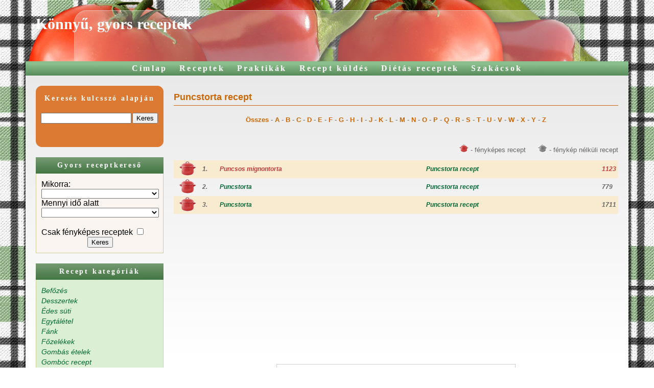

--- FILE ---
content_type: text/html; charset=UTF-8
request_url: http://nepszerureceptek.hu/receptgyujtemeny/puncstorta_recept/
body_size: 10631
content:
<!DOCTYPE html PUBLIC "-//W3C//DTD XHTML 1.1//EN" "http://www.w3.org/TR/xhtml11/DTD/xhtml11.dtd">
<html xmlns="http://www.w3.org/1999/xhtml"
      xmlns:og="http://ogp.me/ns#"
      xmlns:fb="http://www.facebook.com/2008/fbml">
			
<head>
<title>Könnyű gyors receptek - Recept gyüjtemény - Egyszerű, finom receptek fotókkal-Puncstorta recept</title>
<meta http-equiv="Content-Type" content="text/html; charset=utf-8" />
<meta name="description" content="Puncstorta recept" />
<meta name="keywords" content="Puncstorta recept" />

<meta property="og:title" content="Könnyű Gyors Receptek" />
<meta property="og:type" content="article" />
<meta property="og:url" content="http://konnyugyorsreceptek.h/receptgyujtemeny/puncstorta_recept/" />
<meta property="og:site_name" content="www.konnyugyorsreceptek.hu" />
<meta property="og:image" content="http://konnyugyorsreceptek.hufeltoltes/fotok/recept/nincskep.jpg" />
<meta property="og:description" content="Főzni mindenki szeret, fotózni mindenki tud. Töltse föl receptjeit. Receptek fotókkal"/>
<meta property="og:language" content="hu"/>
<meta property="fb:admins" content="100001356328581" />

<meta name ="robots" content="INDEX, FOLLOW, ALL">
<meta name ="googlebot" content=" INDEX, FOLLOW, ALL ">
<meta name ="revisit-after" content="4 Days">
<link href="/kepek/style.css" media="screen, print" rel="stylesheet" type="text/css">
<link href="/kepek/flexslider.css" media="screen, print" rel="stylesheet" type="text/css">
<link href="/kepek/print_style.css" media="print" rel="stylesheet" type="text/css">

<script type='text/javascript' src='/js/prototype.js'></script>
<script type="text/javascript" src='/js/jquery-1.9.1.min.js'></script>
<script type="text/javascript" src="/js/jquery.flexslider.js"></script>
<script type='text/javascript' src='/js/javascripts.js?v=1763847604'></script>

<script language="JavaScript" type="text/JavaScript">
<!--
function MM_swapImgRestore() { //v3.0
  var i,x,a=document.MM_sr; for(i=0;a&&i<a.length&&(x=a[i])&&x.oSrc;i++) x.src=x.oSrc;
}

function MM_preloadImages() { //v3.0
  var d=document; if(d.images){ if(!d.MM_p) d.MM_p=new Array();
    var i,j=d.MM_p.length,a=MM_preloadImages.arguments; for(i=0; i<a.length; i++)
    if (a[i].indexOf("#")!=0){ d.MM_p[j]=new Image; d.MM_p[j++].src=a[i];}}
}

function MM_findObj(n, d) { //v4.01
  var p,i,x;  if(!d) d=document; if((p=n.indexOf("?"))>0&&parent.frames.length) {
    d=parent.frames[n.substring(p+1)].document; n=n.substring(0,p);}
  if(!(x=d[n])&&d.all) x=d.all[n]; for (i=0;!x&&i<d.forms.length;i++) x=d.forms[i][n];
  for(i=0;!x&&d.layers&&i<d.layers.length;i++) x=MM_findObj(n,d.layers[i].document);
  if(!x && d.getElementById) x=d.getElementById(n); return x;
}

function MM_swapImage() { //v3.0
  var i,j=0,x,a=MM_swapImage.arguments; document.MM_sr=new Array; for(i=0;i<(a.length-2);i+=3)
   if ((x=MM_findObj(a[i]))!=null){document.MM_sr[j++]=x; if(!x.oSrc) x.oSrc=x.src; x.src=a[i+2];}
}

function MM_jumpMenu(targ,selObj,restore){ //v3.0
  eval(targ+".location='"+selObj.options[selObj.selectedIndex].value+"'");
  if (restore) selObj.selectedIndex=0;
}
//-->
</script>

</head>

<body onLoad="MM_preloadImages('/kepek/szav_1.png', '/kepek/szav_2.png', '/kepek/szav_3.png', '/kepek/szav_4.png', '/kepek/szav_5.png')">
<div id="abrosz">
<table width="990" align="center" cellpadding="0" cellspacing="0">
<tr>
	<td>
	
		<div id="prnfej">
		<img src="/kepek/print_fejlec.jpg" />
	</div>
	<div id="fejlec">
	  		<div class="cim">Könnyű, gyors receptek</div>
				
		
	</div>
	
	<div id="fomenu">
		<ul>
	  	<li><a href="/">Címlap</a></li>
	  	<li><a href="/receptgyujtemeny/receptek/">Receptek</a></li>
	  	<li><a href="/?oldal=praktikak">Praktikák</a></li>
	  	<li><a href="http://www.konnyugyorsreceptek.hu/recept-bekuldes.html" target="_blank">Recept küldés</a></li>
	  	<li><a href="/receptgyujtemeny/receptek/(tipus=dietas)">Diétás receptek</a></li>
			<li><a href="/?oldal=szakacs">Szakácsok</a></li>
		</ul>	
	</div>
		
	<div id="tartalom">
		
		<div id="bal">
		
			
			<div class="doboz3">
			<h2>Keresés kulcsszó alapján</h2>
			<form name="form1" id="form1" method="post" action="/keres.php">
			  <table width="100%" border="0" cellpadding="0" cellspacing="0">
			    <tr>
			      <td><input name="keres" type="text" id="keres" />
			        <input name="vissza" type="hidden" id="vissza" value="/receptgyujtemeny/puncstorta_recept/" /></td>
			      <td><input type="submit" name="Submit2" value="Keres" /></td>
			    </tr>
			  </table>
			</form>
			</div>
			
			


<div class="doboz2">			
<h2>Gyors receptkereső</h2>
<form name="form1" id="form1" method="post" action="/keres2.php">
	<table width="100%" border="0" cellpadding="0" cellspacing="0">
		<tr>
			<td> Mikorra:</td>
		</tr>
		<tr>
			<td><select name="keres_mikor" id="keres_mikor" style="width:230px">
			  <option value="0" selected></option>
			  <option value="1">Reggeli</option><option value="2">Ebéd</option><option value="3">Vacsora</option><option value="4">Tavasz</option><option value="5">Nyár</option><option value="6">Ősz</option><option value="7">Tél</option><option value="8">Bulira</option><option value="9">Édes kettesben</option><option value="10">Gyerekzsúr</option><option value="11">Kerti parti, grill</option><option value="12">Ünnepi alkalom</option><option value="13">Vasárnapi ebéd</option><option value="14">Húsvét</option><option value="15">Karácsony</option><option value="16">Tízórai</option><option value="17">Mindíg jó</option>				
			</select></td>
			</tr>
		<tr>
			<td> Mennyi idő alatt</td>
			</tr>
		<tr>
			<td><select name="keres_ido" id="keres_ido" style="width:230px">
			<option value="0" selected></option>
			  <option value="1">alig 15 perc</option><option value="2">15 - 30 perc</option><option value="3">30 - 45 perc</option><option value="4">45 - 60 perc</option><option value="5">60 - 75 perc</option><option value="6">75 - 90 perc</option><option value="7">90 - 105 perc</option><option value="8">105 - 120 perc</option><option value="9">120 percnél több</option>			</select></td>
			</tr>
		<tr>
		  <td>&nbsp;</td>
		  </tr>
		<tr>
			<td> Csak fényképes receptek
			  <input name="fenykep" type="checkbox" id="fenykep" value="1"></td>
			</tr>
		<tr>
			<td align="center"><input name="vissza" type="hidden" id="vissza" value="/receptgyujtemeny/puncstorta_recept/" />			  <input type="submit" name="Submit" value="Keres" /></td>
			</tr>
	</table>
</form>
</div><div class="doboz">
<h2>Recept kategóriák</h2>
<div class="nyitzar" cel="menu_420" style="margin-left: 0px;">Befőzés</div><div class="legordulo" id="menu_420" szint="0" nyitva="" ><a href="/receptgyujtemeny/befott_recept/"><div class="fix" style="margin-left: 10px;">Befőtt recept</div></a><a href="/receptgyujtemeny/egyeb_tartositas/"><div class="fix" style="margin-left: 10px;">Egyéb tartósítás</div></a><a href="/receptgyujtemeny/kompot_recept/"><div class="fix" style="margin-left: 10px;">Kompót recept</div></a><a href="/receptgyujtemeny/lekvarok,_dzsemnek,_zselek/"><div class="fix" style="margin-left: 10px;">Lekvárok, dzsemnek, zselék</div></a><a href="/receptgyujtemeny/savanyusag/"><div class="fix" style="margin-left: 10px;">Savanyúság</div></a></div><div class="nyitzar" cel="menu_58" style="margin-left: 0px;">Desszertek</div><div class="legordulo" id="menu_58" szint="0" nyitva="" ><a href="/receptgyujtemeny/almas_recept/"><div class="fix" style="margin-left: 10px;">Almás recept</div></a><a href="/receptgyujtemeny/bananos_recept/"><div class="fix" style="margin-left: 10px;">Banános recept</div></a><a href="/receptgyujtemeny/cseresznyes_recept/"><div class="fix" style="margin-left: 10px;">Cseresznyés recept</div></a><a href="/receptgyujtemeny/egyeb_desszertek/"><div class="fix" style="margin-left: 10px;">Egyéb desszertek</div></a><a href="/receptgyujtemeny/epres_recept/"><div class="fix" style="margin-left: 10px;">Epres recept</div></a><a href="/receptgyujtemeny/fagylalt_recept/"><div class="fix" style="margin-left: 10px;">Fagylalt recept</div></a><a href="/receptgyujtemeny/felfujtak/"><div class="fix" style="margin-left: 10px;">Felfújtak</div></a><a href="/receptgyujtemeny/gofri_recept/"><div class="fix" style="margin-left: 10px;">Gofri recept</div></a><a href="/receptgyujtemeny/malnas_recept/"><div class="fix" style="margin-left: 10px;">Málnás recept</div></a><a href="/receptgyujtemeny/meggyes_recept/"><div class="fix" style="margin-left: 10px;">Meggyes recept</div></a><a href="/receptgyujtemeny/mezes_recept/"><div class="fix" style="margin-left: 10px;">Mézes recept</div></a><a href="/receptgyujtemeny/muffin_recept/"><div class="fix" style="margin-left: 10px;">Muffin recept</div></a><a href="/receptgyujtemeny/puding_recept/"><div class="fix" style="margin-left: 10px;">Puding recept</div></a><a href="/receptgyujtemeny/retes_recept/"><div class="fix" style="margin-left: 10px;">Rétes recept</div></a></div><div class="nyitzar" cel="menu_91" style="margin-left: 0px;">Édes süti</div><div class="legordulo" id="menu_91" szint="0" nyitva="" ><a href="/receptgyujtemeny/aprosutemeny_recept/"><div class="fix" style="margin-left: 10px;">Aprósütemény recept</div></a><a href="/receptgyujtemeny/babapiskotas_suti_recept/"><div class="fix" style="margin-left: 10px;">Babapiskótás süti recept</div></a><a href="/receptgyujtemeny/beles_recept/"><div class="fix" style="margin-left: 10px;">Béles recept</div></a><a href="/receptgyujtemeny/bogres_suti_recept/"><div class="fix" style="margin-left: 10px;">Bögrés süti recept</div></a><a href="/receptgyujtemeny/csaszarmorzsa_recept/"><div class="fix" style="margin-left: 10px;">Császármorzsa recept</div></a><a href="/receptgyujtemeny/csokis_suti_recept/"><div class="fix" style="margin-left: 10px;">Csokis süti recept</div></a><a href="/receptgyujtemeny/dios_suti_recept/"><div class="fix" style="margin-left: 10px;">Diós süti recept</div></a><a href="/receptgyujtemeny/edes_kifli_recept/"><div class="fix" style="margin-left: 10px;">Édes kifli recept</div></a><a href="/receptgyujtemeny/edes_taller_recept/"><div class="fix" style="margin-left: 10px;">Édes tallér recept</div></a><a href="/receptgyujtemeny/edes_taska_recept/"><div class="fix" style="margin-left: 10px;">Édes táska recept</div></a><a href="/receptgyujtemeny/edes_tekercs_recept/"><div class="fix" style="margin-left: 10px;">Édes tekercs recept</div></a><a href="/receptgyujtemeny/egyeb_edes_suti/"><div class="fix" style="margin-left: 10px;">Egyéb édes süti</div></a><a href="/receptgyujtemeny/forditott_suti_recept/"><div class="fix" style="margin-left: 10px;">Fordított süti recept</div></a><a href="/receptgyujtemeny/gyumolcsos_suti_recept/"><div class="fix" style="margin-left: 10px;">Gyümölcsös süti recept</div></a><a href="/receptgyujtemeny/habcsok_recept/"><div class="fix" style="margin-left: 10px;">Habcsók recept</div></a><a href="/receptgyujtemeny/habos_sutemeny_recept/"><div class="fix" style="margin-left: 10px;">Habos sütemény recept</div></a><a href="/receptgyujtemeny/hajas_sutemeny_recept/"><div class="fix" style="margin-left: 10px;">Hájas sütemény recept</div></a><a href="/receptgyujtemeny/hokifli_recept/"><div class="fix" style="margin-left: 10px;">Hókifli recept</div></a><a href="/receptgyujtemeny/isler_recept/"><div class="fix" style="margin-left: 10px;">Isler recept</div></a><a href="/receptgyujtemeny/kakaos_suti_recept/"><div class="fix" style="margin-left: 10px;">Kakaós süti recept</div></a><a href="/receptgyujtemeny/karamellas_sutemeny_recept_/"><div class="fix" style="margin-left: 10px;">Karamellás süti recept</div></a><a href="/receptgyujtemeny/kekszes_suti_recept/"><div class="fix" style="margin-left: 10px;">Kekszes süti recept</div></a><a href="/receptgyujtemeny/kepviselofank_recept/"><div class="fix" style="margin-left: 10px;">Képviselőfánk recept</div></a><a href="/receptgyujtemeny/kevert_sutemeny_recept/"><div class="fix" style="margin-left: 10px;">Kevert sütemény recept</div></a><a href="/receptgyujtemeny/kokuszos_suti_recept/"><div class="fix" style="margin-left: 10px;">Kókuszos süti recept</div></a><a href="/receptgyujtemeny/kosarka_recept/"><div class="fix" style="margin-left: 10px;">Kosárka recept</div></a><a href="/receptgyujtemeny/kremes_suti_recept/"><div class="fix" style="margin-left: 10px;">Krémes süti recept</div></a><a href="/receptgyujtemeny/kuglof_recept/"><div class="fix" style="margin-left: 10px;">Kuglóf recept</div></a><a href="/receptgyujtemeny/leveles_sutemeny_recept/"><div class="fix" style="margin-left: 10px;">Leveles sütemény recept</div></a><a href="/receptgyujtemeny/linzer_recept/"><div class="fix" style="margin-left: 10px;">Linzer recept</div></a><a href="/receptgyujtemeny/maglyarakas_recept/"><div class="fix" style="margin-left: 10px;">Máglyarakás recept</div></a><a href="/receptgyujtemeny/makos_suti_recept/"><div class="fix" style="margin-left: 10px;">Mákos süti recept</div></a><a href="/receptgyujtemeny/mandulas_sutemeny_recept_/"><div class="fix" style="margin-left: 10px;">Mandulás süti recept</div></a><a href="/receptgyujtemeny/mignon_recept/"><div class="fix" style="margin-left: 10px;">Mignon recept</div></a><a href="/receptgyujtemeny/morzsas_suti_recept/"><div class="fix" style="margin-left: 10px;">Morzsás süti recept</div></a><a href="/receptgyujtemeny/ostyas_suti_recept/"><div class="fix" style="margin-left: 10px;">Ostyás süti recept</div></a><a href="/receptgyujtemeny/ozgerinc_sutemeny_recept/"><div class="fix" style="margin-left: 10px;">Őzgerinc sütemény recept</div></a><a href="/receptgyujtemeny/piskota_recept/"><div class="fix" style="margin-left: 10px;">Piskóta recept</div></a><a href="/receptgyujtemeny/poharas_sutemeny_recept/"><div class="fix" style="margin-left: 10px;">Poharas sütemény recept</div></a><a href="/receptgyujtemeny/pudingos_sutemeny_recept_/"><div class="fix" style="margin-left: 10px;">Pudingos süti recept</div></a><a href="/receptgyujtemeny/puszedli_recept/"><div class="fix" style="margin-left: 10px;">Puszedli recept</div></a><a href="/receptgyujtemeny/racsos_suti_recept/"><div class="fix" style="margin-left: 10px;">Rácsos süti recept</div></a><a href="/receptgyujtemeny/reszelt_sutemeny_recept/"><div class="fix" style="margin-left: 10px;">Reszelt sütemény recept</div></a><a href="/receptgyujtemeny/reteges_sutemeny_recept/"><div class="fix" style="margin-left: 10px;">Réteges sütemény recept</div></a><a href="/receptgyujtemeny/sult_gyumolcs_recept/"><div class="fix" style="margin-left: 10px;">Sült gyümölcs recept</div></a><a href="/receptgyujtemeny/szort_sutemeny_recept/"><div class="fix" style="margin-left: 10px;">Szórt sütemény recept</div></a><a href="/receptgyujtemeny/teasutemeny_recept/"><div class="fix" style="margin-left: 10px;">Teasütemény recept</div></a><a href="/receptgyujtemeny/tiramisu_recept/"><div class="fix" style="margin-left: 10px;">Tiramisu recept</div></a><a href="/receptgyujtemeny/toltott_suti_recept/"><div class="fix" style="margin-left: 10px;">Töltött süti recept</div></a><a href="/receptgyujtemeny/turos_sutemeny_recept/"><div class="fix" style="margin-left: 10px;">Túrós sütemény recept</div></a><a href="/receptgyujtemeny/vanilias_kifli_recept/"><div class="fix" style="margin-left: 10px;">Vaníliás kifli recept</div></a><a href="/receptgyujtemeny/zserbo_recept/"><div class="fix" style="margin-left: 10px;">Zserbó recept</div></a></div><div class="nyitzar" cel="menu_53" style="margin-left: 0px;">Egytálétel</div><div class="legordulo" id="menu_53" szint="0" nyitva="" ><a href="/receptgyujtemeny/egyeb_egytaletelek/"><div class="fix" style="margin-left: 10px;">Egyéb egytálételek</div></a><a href="/receptgyujtemeny/rakott_egytaletelek/"><div class="fix" style="margin-left: 10px;">Rakott egytálételek</div></a><a href="/receptgyujtemeny/tojasos_egytaletelek/"><div class="fix" style="margin-left: 10px;">Tojásos egytálételek</div></a><a href="/receptgyujtemeny/zoldseges_egytaletelek/"><div class="fix" style="margin-left: 10px;">Zöldséges egytálételek</div></a></div><div class="nyitzar" cel="menu_144" style="margin-left: 0px;">Fánk</div><div class="legordulo" id="menu_144" szint="0" nyitva="" ><a href="/receptgyujtemeny/amerikai_fank_recept/"><div class="fix" style="margin-left: 10px;">Amerikai fánk recept</div></a><a href="/receptgyujtemeny/csorogefank_recept/"><div class="fix" style="margin-left: 10px;">Csörögefánk recept</div></a><a href="/receptgyujtemeny/egyeb_fank_recept/"><div class="fix" style="margin-left: 10px;">Egyéb fánk recept</div></a><a href="/receptgyujtemeny/farsangi_fank_recept/"><div class="fix" style="margin-left: 10px;">Farsangi fánk recept</div></a><a href="/receptgyujtemeny/haraszt_recept/"><div class="fix" style="margin-left: 10px;">Haraszt recept</div></a><a href="/receptgyujtemeny/kulonleges_fankok_recept/"><div class="fix" style="margin-left: 10px;">Különleges fánkok recept</div></a><a href="/receptgyujtemeny/minifank_recept/"><div class="fix" style="margin-left: 10px;">Minifánk recept</div></a><a href="/receptgyujtemeny/sos_fank_recept/"><div class="fix" style="margin-left: 10px;">Sós fánk recept</div></a><a href="/receptgyujtemeny/toltott_fank_recept/"><div class="fix" style="margin-left: 10px;">Töltött fánk recept</div></a><a href="/receptgyujtemeny/turofank_recept/"><div class="fix" style="margin-left: 10px;">Túrófánk recept</div></a></div><div class="nyitzar" cel="menu_72" style="margin-left: 0px;">Főzelékek</div><div class="legordulo" id="menu_72" szint="0" nyitva="" ><a href="/receptgyujtemeny/babfozelek_recept/"><div class="fix" style="margin-left: 10px;">Babfőzelék recept</div></a><a href="/receptgyujtemeny/brokkolifozelek_recept/"><div class="fix" style="margin-left: 10px;">Brokkolifőzelék recept</div></a><a href="/receptgyujtemeny/cukkinifozelek_recept/"><div class="fix" style="margin-left: 10px;">Cukkinifőzelék recept</div></a><a href="/receptgyujtemeny/egyeb_fozelek_recept/"><div class="fix" style="margin-left: 10px;">Egyéb főzelék recept</div></a><a href="/receptgyujtemeny/finomfozelek_recept/"><div class="fix" style="margin-left: 10px;">Finomfőzelék recept</div></a><a href="/receptgyujtemeny/karalabefozelek_recept/"><div class="fix" style="margin-left: 10px;">Karalábéfőzelék recept</div></a><a href="/receptgyujtemeny/kelkaposzta-fozelek_recept/"><div class="fix" style="margin-left: 10px;">Kelkáposzta-főzelék recept</div></a><a href="/receptgyujtemeny/krumplifozelek_recept/"><div class="fix" style="margin-left: 10px;">Krumplifőzelék recept</div></a><a href="/receptgyujtemeny/kulonleges_fozelek_recept/"><div class="fix" style="margin-left: 10px;">Különleges főzelék recept</div></a><a href="/receptgyujtemeny/lencsefozelek_recept/"><div class="fix" style="margin-left: 10px;">Lencsefőzelék recept</div></a><a href="/receptgyujtemeny/repafozelek_recept/"><div class="fix" style="margin-left: 10px;">Répafőzelék recept</div></a><a href="/receptgyujtemeny/sargaborso-fozelek_recept/"><div class="fix" style="margin-left: 10px;">Sárgaborsó-főzelék recept</div></a><a href="/receptgyujtemeny/soskafozelek_recept/"><div class="fix" style="margin-left: 10px;">Sóskafőzelék recept</div></a><a href="/receptgyujtemeny/spenotfozelek_recept/"><div class="fix" style="margin-left: 10px;">Spenótfőzelék recept</div></a><a href="/receptgyujtemeny/tokfozelek_recept/"><div class="fix" style="margin-left: 10px;">Tökfőzelék recept</div></a><a href="/receptgyujtemeny/vegyes_fozelek_recept/"><div class="fix" style="margin-left: 10px;">Vegyes főzelék recept</div></a><a href="/receptgyujtemeny/zoldbabfozelek_recept/"><div class="fix" style="margin-left: 10px;">Zöldbabfőzelék recept</div></a><a href="/receptgyujtemeny/zoldborsofozelek_recept/"><div class="fix" style="margin-left: 10px;">Zöldborsófőzelék recept</div></a></div><div class="nyitzar" cel="menu_155" style="margin-left: 0px;">Gombás ételek</div><div class="legordulo" id="menu_155" szint="0" nyitva="" ><a href="/receptgyujtemeny/gombas_etelek-156/"><div class="fix" style="margin-left: 10px;">Gombás ételek</div></a></div><div class="nyitzar" cel="menu_157" style="margin-left: 0px;">Gombóc recept</div><div class="legordulo" id="menu_157" szint="0" nyitva="" ><a href="/receptgyujtemeny/gomboc_recept/-158"><div class="fix" style="margin-left: 10px;">Gombóc recept</div></a></div><div class="nyitzar" cel="menu_159" style="margin-left: 0px;">Halételek</div><div class="legordulo" id="menu_159" szint="0" nyitva="" ><a href="/receptgyujtemeny/csoben_sult_hal_recept/"><div class="fix" style="margin-left: 10px;">Csőben sült hal recept</div></a><a href="/receptgyujtemeny/csukarecept/"><div class="fix" style="margin-left: 10px;">Csukarecept</div></a><a href="/receptgyujtemeny/egyeb_hal_recept/"><div class="fix" style="margin-left: 10px;">Egyéb hal recept</div></a><a href="/receptgyujtemeny/fustoltlazac_recept/"><div class="fix" style="margin-left: 10px;">Füstöltlazac recept</div></a><a href="/receptgyujtemeny/grillezett_hal_recept/"><div class="fix" style="margin-left: 10px;">Grillezett hal recept</div></a><a href="/receptgyujtemeny/halfasirt_recept/"><div class="fix" style="margin-left: 10px;">Halfasírt recept</div></a><a href="/receptgyujtemeny/halragu_recept/"><div class="fix" style="margin-left: 10px;">Halragu recept</div></a><a href="/receptgyujtemeny/halsteak_recept/"><div class="fix" style="margin-left: 10px;">Halsteak recept</div></a><a href="/receptgyujtemeny/haltekercs_recept/"><div class="fix" style="margin-left: 10px;">Haltekercs recept</div></a><a href="/receptgyujtemeny/harcsarecept/"><div class="fix" style="margin-left: 10px;">Harcsarecept</div></a><a href="/receptgyujtemeny/hekk_recept/"><div class="fix" style="margin-left: 10px;">Hekk recept</div></a><a href="/receptgyujtemeny/keszegrecept/"><div class="fix" style="margin-left: 10px;">Keszegrecept</div></a><a href="/receptgyujtemeny/kulonleges_hal_recept/"><div class="fix" style="margin-left: 10px;">Különleges hal recept</div></a><a href="/receptgyujtemeny/lazacrecept/"><div class="fix" style="margin-left: 10px;">Lazacrecept</div></a><a href="/receptgyujtemeny/pangasiusr_recept/"><div class="fix" style="margin-left: 10px;">Pangasiusr recept</div></a><a href="/receptgyujtemeny/pisztrangrecept/"><div class="fix" style="margin-left: 10px;">Pisztrángrecept</div></a><a href="/receptgyujtemeny/pontyrecept/"><div class="fix" style="margin-left: 10px;">Pontyrecept</div></a><a href="/receptgyujtemeny/rantott_hal_recept/"><div class="fix" style="margin-left: 10px;">Rántott hal recept</div></a><a href="/receptgyujtemeny/sugerrecept/"><div class="fix" style="margin-left: 10px;">Sügérrecept</div></a><a href="/receptgyujtemeny/sullo-_es_fogas_recept/"><div class="fix" style="margin-left: 10px;">Süllő- és fogas recept</div></a><a href="/receptgyujtemeny/sult_hal_recept/"><div class="fix" style="margin-left: 10px;">Sült hal recept</div></a><a href="/receptgyujtemeny/tokehalrecept/"><div class="fix" style="margin-left: 10px;">Tőkehalrecept</div></a></div><div class="nyitzar" cel="menu_429" style="margin-left: 0px;">Házi praktikák</div><div class="legordulo" id="menu_429" szint="0" nyitva="" ><a href="/receptgyujtemeny/gy??mb??res_gy??gy??t??k/"><div class="fix" style="margin-left: 10px;">Gyömbéres gyógyítók</div></a></div><div class="nyitzar" cel="menu_182" style="margin-left: 0px;">Hidegtálak</div><div class="legordulo" id="menu_182" szint="0" nyitva="" ><a href="/receptgyujtemeny/hidegtalak/-183"><div class="fix" style="margin-left: 10px;">Hidegtálak</div></a></div><div class="nyitzar" cel="menu_25" style="margin-left: 0px;">Húsételek</div><div class="legordulo" id="menu_25" szint="0" nyitva="" ><a href="/receptgyujtemeny/baranyhusos_recept/"><div class="fix" style="margin-left: 10px;">Bárányhúsos recept</div></a><a href="/receptgyujtemeny/belsosegek_recept/"><div class="fix" style="margin-left: 10px;">Belsőségek recept</div></a><a href="/receptgyujtemeny/belszin_recept/"><div class="fix" style="margin-left: 10px;">Bélszín recept</div></a><a href="/receptgyujtemeny/borjuhusos_recept/"><div class="fix" style="margin-left: 10px;">Borjúhúsos recept</div></a><a href="/receptgyujtemeny/csirkes_recept/"><div class="fix" style="margin-left: 10px;">Csirkés recept</div></a><a href="/receptgyujtemeny/egyeb_husos_recept/"><div class="fix" style="margin-left: 10px;">Egyéb húsos recept</div></a><a href="/receptgyujtemeny/egyeb_szarnyas_recept/"><div class="fix" style="margin-left: 10px;">Egyéb szárnyas recept</div></a><a href="/receptgyujtemeny/fasirt_recept/"><div class="fix" style="margin-left: 10px;">Fasírt recept</div></a><a href="/receptgyujtemeny/gyros_recept/"><div class="fix" style="margin-left: 10px;">Gyros recept</div></a><a href="/receptgyujtemeny/gyumolcsos_hus_recept/"><div class="fix" style="margin-left: 10px;">Gyümölcsös hús recept</div></a><a href="/receptgyujtemeny/kacsa_recept/"><div class="fix" style="margin-left: 10px;">Kacsa recept</div></a><a href="/receptgyujtemeny/liba_recept/"><div class="fix" style="margin-left: 10px;">Liba recept</div></a><a href="/receptgyujtemeny/marhahusos_recept/"><div class="fix" style="margin-left: 10px;">Marhahúsos recept</div></a><a href="/receptgyujtemeny/pulyka_recept/"><div class="fix" style="margin-left: 10px;">Pulyka recept</div></a><a href="/receptgyujtemeny/serteshusos_recept/"><div class="fix" style="margin-left: 10px;">Sertéshúsos recept</div></a><a href="/receptgyujtemeny/vadhusos_recept/"><div class="fix" style="margin-left: 10px;">Vadhúsos recept</div></a><a href="/receptgyujtemeny/vadszarnyas_recept/"><div class="fix" style="margin-left: 10px;">Vadszárnyas recept</div></a></div><div class="nyitzar" cel="menu_184" style="margin-left: 0px;">Italok</div><div class="legordulo" id="menu_184" szint="0" nyitva="" ><a href="/receptgyujtemeny/alkoholmentes_italok/"><div class="fix" style="margin-left: 10px;">Alkoholmentes italok</div></a><a href="/receptgyujtemeny/alkoholos_italok/"><div class="fix" style="margin-left: 10px;">Alkoholos italok</div></a><a href="/receptgyujtemeny/egyeb_italok/"><div class="fix" style="margin-left: 10px;">Egyéb italok</div></a><a href="/receptgyujtemeny/forro_csokolade_recept/"><div class="fix" style="margin-left: 10px;">Forró csokoládé recept</div></a><a href="/receptgyujtemeny/forro_ital_recept/"><div class="fix" style="margin-left: 10px;">Forró ital recept</div></a><a href="/receptgyujtemeny/hideg_ital_recept/"><div class="fix" style="margin-left: 10px;">Hideg ital recept</div></a><a href="/receptgyujtemeny/jegkasa_recept/"><div class="fix" style="margin-left: 10px;">Jégkása recept</div></a><a href="/receptgyujtemeny/kaves_ital_recept/"><div class="fix" style="margin-left: 10px;">Kávés ital recept</div></a><a href="/receptgyujtemeny/limonade_recept/"><div class="fix" style="margin-left: 10px;">Limonádé recept</div></a><a href="/receptgyujtemeny/paradicsomle_recept/"><div class="fix" style="margin-left: 10px;">Paradicsomlé recept</div></a><a href="/receptgyujtemeny/szorp_recept/"><div class="fix" style="margin-left: 10px;">Szörp recept</div></a><a href="/receptgyujtemeny/tea_recept/"><div class="fix" style="margin-left: 10px;">Tea recept</div></a><a href="/receptgyujtemeny/tejes_ital_recept/"><div class="fix" style="margin-left: 10px;">Tejes ital recept</div></a><a href="/receptgyujtemeny/turmix_recept/"><div class="fix" style="margin-left: 10px;">Turmix recept</div></a></div><div class="nyitzar" cel="menu_199" style="margin-left: 0px;">Kelt tészta</div><div class="legordulo" id="menu_199" szint="0" nyitva="" ><a href="/receptgyujtemeny/aranygaluska_recept/"><div class="fix" style="margin-left: 10px;">Aranygaluska recept</div></a><a href="/receptgyujtemeny/batyu_recept/"><div class="fix" style="margin-left: 10px;">Batyu recept</div></a><a href="/receptgyujtemeny/bejgli_recept_/"><div class="fix" style="margin-left: 10px;">Bejgli recept</div></a><a href="/receptgyujtemeny/bukta_recept/"><div class="fix" style="margin-left: 10px;">Bukta recept</div></a><a href="/receptgyujtemeny/csigatekercs_recept/"><div class="fix" style="margin-left: 10px;">Csigatekercs recept</div></a><a href="/receptgyujtemeny/egyeb_kelt_teszta_recept/"><div class="fix" style="margin-left: 10px;">Egyéb kelt tészta recept</div></a><a href="/receptgyujtemeny/gyumolcsos_kelt_teszta_recept/"><div class="fix" style="margin-left: 10px;">Gyümölcsös kelt tészta recept</div></a><a href="/receptgyujtemeny/kalacs_recept/"><div class="fix" style="margin-left: 10px;">Kalács recept</div></a><a href="/receptgyujtemeny/kurtoskalacs_recept/"><div class="fix" style="margin-left: 10px;">Kürtőskalács recept</div></a><a href="/receptgyujtemeny/langos_recept/"><div class="fix" style="margin-left: 10px;">Lángos recept</div></a><a href="/receptgyujtemeny/sos_kalacs_recept/"><div class="fix" style="margin-left: 10px;">Sós kalács recept</div></a><a href="/receptgyujtemeny/toltott_buci_recept/"><div class="fix" style="margin-left: 10px;">Töltött buci recept</div></a><a href="/receptgyujtemeny/toltott_kelt_teszta_recept/"><div class="fix" style="margin-left: 10px;">Töltött kelt tészta recept</div></a></div><div class="nyitzar" cel="menu_214" style="margin-left: 0px;">Kenyerek</div><div class="legordulo" id="menu_214" szint="0" nyitva="" ><a href="/receptgyujtemeny/bagett_recept/"><div class="fix" style="margin-left: 10px;">Bagett recept</div></a><a href="/receptgyujtemeny/barna_kenyer_recept/"><div class="fix" style="margin-left: 10px;">Barna kenyér recept</div></a><a href="/receptgyujtemeny/burgonyas_kenyer_recept/"><div class="fix" style="margin-left: 10px;">Burgonyás kenyér recept</div></a><a href="/receptgyujtemeny/egyeb_kenyer_recept/"><div class="fix" style="margin-left: 10px;">Egyéb kenyér recept</div></a><a href="/receptgyujtemeny/feher_kenyer_recept/"><div class="fix" style="margin-left: 10px;">Fehér kenyér recept</div></a><a href="/receptgyujtemeny/glutenmentes_kenyer_recept/"><div class="fix" style="margin-left: 10px;">Gluténmentes kenyér recept</div></a><a href="/receptgyujtemeny/gyumolcskenyer_recept/"><div class="fix" style="margin-left: 10px;">Gyümölcskenyér recept</div></a><a href="/receptgyujtemeny/korpas_kenyer_recept/"><div class="fix" style="margin-left: 10px;">Korpás kenyér recept</div></a><a href="/receptgyujtemeny/kovaszos_kenyer_recept/"><div class="fix" style="margin-left: 10px;">Kovászos kenyér recept</div></a><a href="/receptgyujtemeny/lepenykenyer_recept/"><div class="fix" style="margin-left: 10px;">Lepénykenyér recept</div></a><a href="/receptgyujtemeny/magos_kenyer_recept/"><div class="fix" style="margin-left: 10px;">Magos kenyér recept</div></a><a href="/receptgyujtemeny/puspokkenyer_recept/"><div class="fix" style="margin-left: 10px;">Püspökkenyér recept</div></a><a href="/receptgyujtemeny/rozskenyer_recept/"><div class="fix" style="margin-left: 10px;">Rozskenyér recept</div></a><a href="/receptgyujtemeny/szodas_kenyer_recept/"><div class="fix" style="margin-left: 10px;">Szódás kenyér recept</div></a><a href="/receptgyujtemeny/tonkolybuzakenyer_recept/"><div class="fix" style="margin-left: 10px;">Tönkölybúzakenyér recept</div></a></div><div class="nyitzar" cel="menu_230" style="margin-left: 0px;">Kerti Parti</div><div class="legordulo" id="menu_230" szint="0" nyitva="" ><a href="/receptgyujtemeny/bogracsos_recept/"><div class="fix" style="margin-left: 10px;">Bográcsos recept</div></a><a href="/receptgyujtemeny/egyeb_grill_recept/"><div class="fix" style="margin-left: 10px;">Egyéb grill recept</div></a><a href="/receptgyujtemeny/grill_recept/"><div class="fix" style="margin-left: 10px;">Grill recept</div></a><a href="/receptgyujtemeny/nyarson_sult_recept/"><div class="fix" style="margin-left: 10px;">Nyárson sült recept</div></a><a href="/receptgyujtemeny/saslik_recept/"><div class="fix" style="margin-left: 10px;">Saslik recept</div></a><a href="/receptgyujtemeny/wok_recept/"><div class="fix" style="margin-left: 10px;">Wok recept</div></a></div><div class="nyitzar" cel="menu_44" style="margin-left: 0px;">Köretek</div><div class="legordulo" id="menu_44" szint="0" nyitva="" ><a href="/receptgyujtemeny/egyeb_koret_recept/"><div class="fix" style="margin-left: 10px;">Egyéb köret recept</div></a><a href="/receptgyujtemeny/knedli_recept/"><div class="fix" style="margin-left: 10px;">Knédli recept</div></a><a href="/receptgyujtemeny/krumplis_koretek/"><div class="fix" style="margin-left: 10px;">Krumplis köretek</div></a><a href="/receptgyujtemeny/nokedli_recept/"><div class="fix" style="margin-left: 10px;">Nokedli recept</div></a><a href="/receptgyujtemeny/puliszka_recept/"><div class="fix" style="margin-left: 10px;">Puliszka recept</div></a><a href="/receptgyujtemeny/pure_recept/"><div class="fix" style="margin-left: 10px;">Püré recept</div></a><a href="/receptgyujtemeny/rizskoret_recept/"><div class="fix" style="margin-left: 10px;">Rizsköret recept</div></a><a href="/receptgyujtemeny/zoldsegkoret_recept/"><div class="fix" style="margin-left: 10px;">Zöldségköret recept</div></a></div><div class="nyitzar" cel="menu_12" style="margin-left: 0px;">Levesek - előétel</div><div class="legordulo" id="menu_12" szint="0" nyitva="" ><a href="/receptgyujtemeny/alaple_recept_/"><div class="fix" style="margin-left: 10px;">Alaplé recept</div></a><a href="/receptgyujtemeny/egyeb_levesek/"><div class="fix" style="margin-left: 10px;">Egyéb levesek</div></a><a href="/receptgyujtemeny/gombaleves_recept/"><div class="fix" style="margin-left: 10px;">Gombaleves recept</div></a><a href="/receptgyujtemeny/gyumolcslevesek/"><div class="fix" style="margin-left: 10px;">Gyümölcslevesek</div></a><a href="/receptgyujtemeny/halaszle_recept/"><div class="fix" style="margin-left: 10px;">Halászlé recept</div></a><a href="/receptgyujtemeny/husleves_recept/"><div class="fix" style="margin-left: 10px;">Húsleves recept</div></a><a href="/receptgyujtemeny/kremleves_recept/"><div class="fix" style="margin-left: 10px;">Krémleves recept</div></a><a href="/receptgyujtemeny/levesbetet_recept/"><div class="fix" style="margin-left: 10px;">Levesbetét recept</div></a><a href="/receptgyujtemeny/rantott_leves_recept/"><div class="fix" style="margin-left: 10px;">Rántott leves recept</div></a><a href="/receptgyujtemeny/tesztaleves_recept/"><div class="fix" style="margin-left: 10px;">Tésztaleves recept</div></a><a href="/receptgyujtemeny/vegyes_leves_recept/"><div class="fix" style="margin-left: 10px;">Vegyes leves recept</div></a><a href="/receptgyujtemeny/zoldsegleves_recept/"><div class="fix" style="margin-left: 10px;">Zöldségleves recept</div></a></div><div class="nyitzar" cel="menu_237" style="margin-left: 0px;">Mártások - szószok </div><div class="legordulo" id="menu_237" szint="0" nyitva="" ><a href="/receptgyujtemeny/egyeb_martasok_szoszok/"><div class="fix" style="margin-left: 10px;">Egyéb mártások szószok</div></a><a href="/receptgyujtemeny/gyumolcsszosz_recept/"><div class="fix" style="margin-left: 10px;">Gyümölcsszósz recept</div></a><a href="/receptgyujtemeny/joghurtos_szosz_recept/"><div class="fix" style="margin-left: 10px;">Joghurtos szósz recept</div></a><a href="/receptgyujtemeny/karamellontet_recept/"><div class="fix" style="margin-left: 10px;">Karamellöntet recept</div></a><a href="/receptgyujtemeny/kulonleges_szosz_recept/"><div class="fix" style="margin-left: 10px;">Különleges szósz recept</div></a><a href="/receptgyujtemeny/majonez_recept/"><div class="fix" style="margin-left: 10px;">Majonéz recept</div></a><a href="/receptgyujtemeny/martas_recept/"><div class="fix" style="margin-left: 10px;">Mártás recept</div></a><a href="/receptgyujtemeny/martogatos_recept/"><div class="fix" style="margin-left: 10px;">Mártogatós recept</div></a><a href="/receptgyujtemeny/sajtszosz_recept/"><div class="fix" style="margin-left: 10px;">Sajtszósz recept</div></a><a href="/receptgyujtemeny/tartarmartas_recept/"><div class="fix" style="margin-left: 10px;">Tartármártás recept</div></a><a href="/receptgyujtemeny/tavol-keleti_szosz_recept/"><div class="fix" style="margin-left: 10px;">Távol-keleti szósz recept</div></a><a href="/receptgyujtemeny/tejszines_szosz_recept/"><div class="fix" style="margin-left: 10px;">Tejszínes szósz recept</div></a><a href="/receptgyujtemeny/zoldsegszosz_recept/"><div class="fix" style="margin-left: 10px;">Zöldségszósz recept</div></a></div><div class="nyitzar" cel="menu_251" style="margin-left: 0px;">Nemzetek konyhái </div><div class="legordulo" id="menu_251" szint="0" nyitva="" ><a href="/receptgyujtemeny/afrikai_etelek/"><div class="fix" style="margin-left: 10px;">Afrikai ételek</div></a><a href="/receptgyujtemeny/amerikai_etelek/"><div class="fix" style="margin-left: 10px;">Amerikai ételek</div></a><a href="/receptgyujtemeny/ausztriai_etelek/"><div class="fix" style="margin-left: 10px;">Ausztriai ételek</div></a><a href="/receptgyujtemeny/egyeb_nemzetisegi/"><div class="fix" style="margin-left: 10px;">Egyéb nemzetiségi</div></a><a href="/receptgyujtemeny/erdelyi_etelek/"><div class="fix" style="margin-left: 10px;">Erdélyi ételek</div></a><a href="/receptgyujtemeny/francia_etelek/"><div class="fix" style="margin-left: 10px;">Francia ételek</div></a><a href="/receptgyujtemeny/gorog_etelek/"><div class="fix" style="margin-left: 10px;">Görög ételek</div></a><a href="/receptgyujtemeny/indiai_etelek/"><div class="fix" style="margin-left: 10px;">Indiai ételek</div></a><a href="/receptgyujtemeny/japan_etelek/"><div class="fix" style="margin-left: 10px;">Japán ételek</div></a><a href="/receptgyujtemeny/kinai_etelek/"><div class="fix" style="margin-left: 10px;">Kínai ételek</div></a><a href="/receptgyujtemeny/magyar_etelek/"><div class="fix" style="margin-left: 10px;">Magyar ételek</div></a><a href="/receptgyujtemeny/mexikoi_etelek/"><div class="fix" style="margin-left: 10px;">Mexikói ételek</div></a><a href="/receptgyujtemeny/olasz_etelek/"><div class="fix" style="margin-left: 10px;">Olasz ételek</div></a><a href="/receptgyujtemeny/spanyol_etelek/"><div class="fix" style="margin-left: 10px;">Spanyol ételek</div></a><a href="/receptgyujtemeny/torok_etelek/"><div class="fix" style="margin-left: 10px;">Török ételek</div></a></div><div class="nyitzar" cel="menu_267" style="margin-left: 0px;">Palacsinta</div><div class="legordulo" id="menu_267" szint="0" nyitva="" ><a href="/receptgyujtemeny/amerikai_palacsinta_recept/"><div class="fix" style="margin-left: 10px;">Amerikai palacsinta recept</div></a><a href="/receptgyujtemeny/bundas_gyumolcs_recept/"><div class="fix" style="margin-left: 10px;">Bundás gyümölcs recept</div></a><a href="/receptgyujtemeny/egyeb_palacsinta_recept/"><div class="fix" style="margin-left: 10px;">Egyéb palacsinta recept</div></a><a href="/receptgyujtemeny/elesztos_palacsinta_recept/"><div class="fix" style="margin-left: 10px;">Élesztős palacsinta recept</div></a><a href="/receptgyujtemeny/francia_palacsinta_recept/"><div class="fix" style="margin-left: 10px;">Francia palacsinta recept</div></a><a href="/receptgyujtemeny/gyumolcsos_palacsinta_recept/"><div class="fix" style="margin-left: 10px;">Gyümölcsös palacsinta recept</div></a><a href="/receptgyujtemeny/husos_palacsinta_recept/"><div class="fix" style="margin-left: 10px;">Húsos palacsinta recept</div></a><a href="/receptgyujtemeny/kulonleges_palacsinta_recept/"><div class="fix" style="margin-left: 10px;">Különleges palacsinta recept</div></a><a href="/receptgyujtemeny/lekvaros_palacsinta_recept/"><div class="fix" style="margin-left: 10px;">Lekváros palacsinta recept</div></a><a href="/receptgyujtemeny/mascarpones_palacsinta_recept/"><div class="fix" style="margin-left: 10px;">Mascarponés palacsinta recept</div></a><a href="/receptgyujtemeny/palacsinta_alapteszta_recept/"><div class="fix" style="margin-left: 10px;">Palacsinta alaptészta recept</div></a><a href="/receptgyujtemeny/rakott_palacsinta_recept/"><div class="fix" style="margin-left: 10px;">Rakott palacsinta recept</div></a><a href="/receptgyujtemeny/reform_palacsinta_recept/"><div class="fix" style="margin-left: 10px;">Reform palacsinta recept</div></a><a href="/receptgyujtemeny/sos_palacsinta_recept/"><div class="fix" style="margin-left: 10px;">Sós palacsinta recept</div></a><a href="/receptgyujtemeny/turos_palacsinta_recept/"><div class="fix" style="margin-left: 10px;">Túrós palacsinta recept</div></a><a href="/receptgyujtemeny/zoldseges_palacsinta_recept/"><div class="fix" style="margin-left: 10px;">Zöldséges palacsinta recept</div></a></div><div class="nyitzar" cel="menu_284" style="margin-left: 0px;">Pite</div><div class="legordulo" id="menu_284" szint="0" nyitva="" ><a href="/receptgyujtemeny/amerikai_pite_recept/"><div class="fix" style="margin-left: 10px;">Amerikai pite recept</div></a><a href="/receptgyujtemeny/csokis_pite_recept/"><div class="fix" style="margin-left: 10px;">Csokis pite recept</div></a><a href="/receptgyujtemeny/dios_pite_recept/"><div class="fix" style="margin-left: 10px;">Diós pite recept</div></a><a href="/receptgyujtemeny/egyeb_pite_recept/"><div class="fix" style="margin-left: 10px;">Egyéb pite recept</div></a><a href="/receptgyujtemeny/gyumolcsos_pite_recept/"><div class="fix" style="margin-left: 10px;">Gyümölcsös pite recept</div></a><a href="/receptgyujtemeny/husos_pite_recept/"><div class="fix" style="margin-left: 10px;">Húsos pite recept</div></a><a href="/receptgyujtemeny/sos_pite_recept/"><div class="fix" style="margin-left: 10px;">Sós pite recept</div></a><a href="/receptgyujtemeny/tejes_pite_recept/"><div class="fix" style="margin-left: 10px;">Tejes pite recept</div></a><a href="/receptgyujtemeny/turos_pite_recept/"><div class="fix" style="margin-left: 10px;">Túrós pite recept</div></a><a href="/receptgyujtemeny/zoldseges_pite_recept/"><div class="fix" style="margin-left: 10px;">Zöldséges pite recept</div></a></div><div class="nyitzar" cel="menu_295" style="margin-left: 0px;">Pizza</div><div class="legordulo" id="menu_295" szint="0" nyitva="" ><a href="/receptgyujtemeny/egyeb_pizza_recept/"><div class="fix" style="margin-left: 10px;">Egyéb pizza recept</div></a><a href="/receptgyujtemeny/husos_pizza_recept/"><div class="fix" style="margin-left: 10px;">Húsos pizza recept</div></a><a href="/receptgyujtemeny/magyaros_pizza_recept/"><div class="fix" style="margin-left: 10px;">Magyaros pizza recept</div></a><a href="/receptgyujtemeny/pizza_alapmartas/"><div class="fix" style="margin-left: 10px;">Pizza alapmártás</div></a><a href="/receptgyujtemeny/pizza_kulonlegesseg_recept/"><div class="fix" style="margin-left: 10px;">Pizza különlegesség recept</div></a><a href="/receptgyujtemeny/pizza_teszta_recept/"><div class="fix" style="margin-left: 10px;">Pizza tészta recept</div></a><a href="/receptgyujtemeny/pizzateszta_alaprecept/"><div class="fix" style="margin-left: 10px;">Pizzatészta alaprecept</div></a><a href="/receptgyujtemeny/sonkas_pizza_recept/"><div class="fix" style="margin-left: 10px;">Sonkás pizza recept</div></a><a href="/receptgyujtemeny/szalamis_pizza_recept/"><div class="fix" style="margin-left: 10px;">Szalámis pizza recept</div></a><a href="/receptgyujtemeny/zoldseges_pizza_recept/"><div class="fix" style="margin-left: 10px;">Zöldséges pizza recept</div></a></div><div class="nyitzar" cel="menu_304" style="margin-left: 0px;">Pogácsa</div><div class="legordulo" id="menu_304" szint="0" nyitva="" ><a href="/receptgyujtemeny/edes_pogacsa_recept/"><div class="fix" style="margin-left: 10px;">Édes pogácsa recept</div></a><a href="/receptgyujtemeny/egyeb_pogacsa_recept/"><div class="fix" style="margin-left: 10px;">Egyéb pogácsa recept</div></a><a href="/receptgyujtemeny/fuszeres_pogacsa_recept/"><div class="fix" style="margin-left: 10px;">Fűszeres pogácsa recept</div></a><a href="/receptgyujtemeny/hagymas_pogacsa_recept/"><div class="fix" style="margin-left: 10px;">Hagymás pogácsa recept</div></a><a href="/receptgyujtemeny/hajas_pogacsa_recept/"><div class="fix" style="margin-left: 10px;">Hájas pogácsa recept</div></a><a href="/receptgyujtemeny/kaposztas_pogacsa_recept/"><div class="fix" style="margin-left: 10px;">Káposztás pogácsa recept</div></a><a href="/receptgyujtemeny/kolbaszos_pogacsa_recept/"><div class="fix" style="margin-left: 10px;">Kolbászos pogácsa recept</div></a><a href="/receptgyujtemeny/krumplis_pogacsa_recept/"><div class="fix" style="margin-left: 10px;">Krumplis pogácsa recept</div></a><a href="/receptgyujtemeny/magos_pogacsa_recept/"><div class="fix" style="margin-left: 10px;">Magos pogácsa recept</div></a><a href="/receptgyujtemeny/reform_pogacsa_recept/"><div class="fix" style="margin-left: 10px;">Reform pogácsa recept</div></a><a href="/receptgyujtemeny/sajtos_pogacsa_recept/"><div class="fix" style="margin-left: 10px;">Sajtos pogácsa recept</div></a><a href="/receptgyujtemeny/sonkas_pogacsa_recept/"><div class="fix" style="margin-left: 10px;">Sonkás pogácsa recept</div></a><a href="/receptgyujtemeny/tepertos_pogacsa_recept/"><div class="fix" style="margin-left: 10px;">Tepertős pogácsa recept</div></a><a href="/receptgyujtemeny/zoldseges_pogacsa_recept/"><div class="fix" style="margin-left: 10px;">Zöldséges pogácsa recept</div></a></div><div class="nyitzar" cel="menu_319" style="margin-left: 0px;">Saláta</div><div class="legordulo" id="menu_319" szint="0" nyitva="" ><a href="/receptgyujtemeny/cezar_salata_recept/"><div class="fix" style="margin-left: 10px;">Cézár saláta recept</div></a><a href="/receptgyujtemeny/csirkesalata_recept/"><div class="fix" style="margin-left: 10px;">Csirkesaláta recept</div></a><a href="/receptgyujtemeny/egyeb_salata_recept/"><div class="fix" style="margin-left: 10px;">Egyéb saláta recept</div></a><a href="/receptgyujtemeny/franciasalata_recept/"><div class="fix" style="margin-left: 10px;">Franciasaláta recept</div></a><a href="/receptgyujtemeny/gorog_salata_recept/"><div class="fix" style="margin-left: 10px;">Görög saláta recept</div></a><a href="/receptgyujtemeny/gyumolcsos_salata/"><div class="fix" style="margin-left: 10px;">Gyümölcsös saláta</div></a><a href="/receptgyujtemeny/halsalata_recept/"><div class="fix" style="margin-left: 10px;">Halsaláta recept</div></a><a href="/receptgyujtemeny/hussalata_recept/"><div class="fix" style="margin-left: 10px;">Hússaláta recept</div></a><a href="/receptgyujtemeny/kulonleges_salata_recept/"><div class="fix" style="margin-left: 10px;">Különleges saláta recept</div></a><a href="/receptgyujtemeny/meleg_salata_recept/"><div class="fix" style="margin-left: 10px;">Meleg saláta recept</div></a><a href="/receptgyujtemeny/parizsisalata_recept/"><div class="fix" style="margin-left: 10px;">Párizsisaláta recept</div></a><a href="/receptgyujtemeny/sajtsalata_recept/"><div class="fix" style="margin-left: 10px;">Sajtsaláta recept</div></a><a href="/receptgyujtemeny/tesztasalata_recept/"><div class="fix" style="margin-left: 10px;">Tésztasaláta recept</div></a><a href="/receptgyujtemeny/tojassalata_recept/"><div class="fix" style="margin-left: 10px;">Tojássaláta recept</div></a><a href="/receptgyujtemeny/vegyes_salata_recept/"><div class="fix" style="margin-left: 10px;">Vegyes saláta recept</div></a><a href="/receptgyujtemeny/virslisalata_recept/"><div class="fix" style="margin-left: 10px;">Virslisaláta recept</div></a><a href="/receptgyujtemeny/vitaminsalata_recept/"><div class="fix" style="margin-left: 10px;">Vitaminsaláta recept</div></a><a href="/receptgyujtemeny/zoldsalata_recept/"><div class="fix" style="margin-left: 10px;">Zöldsaláta recept</div></a><a href="/receptgyujtemeny/zoldseges_salatak/"><div class="fix" style="margin-left: 10px;">Zöldséges saláták</div></a></div><div class="nyitzar" cel="menu_339" style="margin-left: 0px;">Sós süti recept</div><div class="legordulo" id="menu_339" szint="0" nyitva="" ><a href="/receptgyujtemeny/egyeb_sos_suti/"><div class="fix" style="margin-left: 10px;">Egyéb sós süti</div></a><a href="/receptgyujtemeny/fonat_recept/"><div class="fix" style="margin-left: 10px;">Fonat recept</div></a><a href="/receptgyujtemeny/grissini_recept/"><div class="fix" style="margin-left: 10px;">Grissini recept</div></a><a href="/receptgyujtemeny/parna_recept/"><div class="fix" style="margin-left: 10px;">Párna recept</div></a><a href="/receptgyujtemeny/perec_recept/"><div class="fix" style="margin-left: 10px;">Perec recept</div></a><a href="/receptgyujtemeny/pirog_recept/"><div class="fix" style="margin-left: 10px;">Pirog recept</div></a><a href="/receptgyujtemeny/sajtos_recept/"><div class="fix" style="margin-left: 10px;">Sajtos recept</div></a><a href="/receptgyujtemeny/sos_aprosutemeny_recept/"><div class="fix" style="margin-left: 10px;">Sós aprósütemény recept</div></a><a href="/receptgyujtemeny/sos_batyu_recept/"><div class="fix" style="margin-left: 10px;">Sós batyu recept</div></a><a href="/receptgyujtemeny/sos_rud_recept/"><div class="fix" style="margin-left: 10px;">Sós rúd recept</div></a><a href="/receptgyujtemeny/sos_stangli_recept/"><div class="fix" style="margin-left: 10px;">Sós stangli recept</div></a><a href="/receptgyujtemeny/sos_taller_recept/"><div class="fix" style="margin-left: 10px;">Sós tallér recept</div></a><a href="/receptgyujtemeny/sorkifli_recept/"><div class="fix" style="margin-left: 10px;">Sörkifli recept</div></a></div><div class="nyitzar" cel="menu_353" style="margin-left: 0px;">Szendvics recept</div><div class="legordulo" id="menu_353" szint="0" nyitva="" ><a href="/receptgyujtemeny/bundas_kenyer_recept/"><div class="fix" style="margin-left: 10px;">Bundás kenyér recept</div></a><a href="/receptgyujtemeny/csirkes_szendvics_recept/"><div class="fix" style="margin-left: 10px;">Csirkés szendvics recept</div></a><a href="/receptgyujtemeny/egyeb_szendvics_recept/"><div class="fix" style="margin-left: 10px;">Egyéb szendvics recept</div></a><a href="/receptgyujtemeny/hagyomanyos_szendvics_recept/"><div class="fix" style="margin-left: 10px;">Hagyományos szendvics recept</div></a><a href="/receptgyujtemeny/husos_szendvics_recept/"><div class="fix" style="margin-left: 10px;">Húsos szendvics recept</div></a><a href="/receptgyujtemeny/kulonleges_szendvics_recept/"><div class="fix" style="margin-left: 10px;">Különleges szendvics recept</div></a><a href="/receptgyujtemeny/melegszendvics_recept/"><div class="fix" style="margin-left: 10px;">Melegszendvics recept</div></a></div><div class="nyitzar" cel="menu_361" style="margin-left: 0px;">Tészta recept</div><div class="legordulo" id="menu_361" szint="0" nyitva="" ><a href="/receptgyujtemeny/bolognai_recept/"><div class="fix" style="margin-left: 10px;">Bolognai recept</div></a><a href="/receptgyujtemeny/carbonara_recept/"><div class="fix" style="margin-left: 10px;">Carbonara recept</div></a><a href="/receptgyujtemeny/edes_teszta_recept/"><div class="fix" style="margin-left: 10px;">Édes tészta recept</div></a><a href="/receptgyujtemeny/egyeb_teszta_recept/"><div class="fix" style="margin-left: 10px;">Egyéb tészta recept</div></a><a href="/receptgyujtemeny/galuska_recept/"><div class="fix" style="margin-left: 10px;">Galuska recept</div></a><a href="/receptgyujtemeny/halas_teszta_recept/"><div class="fix" style="margin-left: 10px;">Halas tészta recept</div></a><a href="/receptgyujtemeny/husos_teszta_recept/"><div class="fix" style="margin-left: 10px;">Húsos tészta recept</div></a><a href="/receptgyujtemeny/kinai_teszta_recept/"><div class="fix" style="margin-left: 10px;">Kínai tészta recept</div></a><a href="/receptgyujtemeny/krumplis_teszta_recept/"><div class="fix" style="margin-left: 10px;">Krumplis tészta recept</div></a><a href="/receptgyujtemeny/lasagne_recept/"><div class="fix" style="margin-left: 10px;">Lasagne recept</div></a><a href="/receptgyujtemeny/nudli_recept/"><div class="fix" style="margin-left: 10px;">Nudli recept</div></a><a href="/receptgyujtemeny/pestos_teszta_recept/"><div class="fix" style="margin-left: 10px;">Pestós tészta recept</div></a><a href="/receptgyujtemeny/rakott_teszta_recept/"><div class="fix" style="margin-left: 10px;">Rakott tészta recept</div></a><a href="/receptgyujtemeny/ravioli_recept/"><div class="fix" style="margin-left: 10px;">Ravioli recept</div></a><a href="/receptgyujtemeny/sajtos_teszta_recept/"><div class="fix" style="margin-left: 10px;">Sajtos tészta recept</div></a><a href="/receptgyujtemeny/sult_teszta_recept/"><div class="fix" style="margin-left: 10px;">Sült tészta recept</div></a><a href="/receptgyujtemeny/tejfolos_teszta_recept/"><div class="fix" style="margin-left: 10px;">Tejfölös tészta recept</div></a><a href="/receptgyujtemeny/tejszines_teszta_recept/"><div class="fix" style="margin-left: 10px;">Tejszínes tészta recept</div></a><a href="/receptgyujtemeny/teszta_alaprecept/"><div class="fix" style="margin-left: 10px;">Tészta alaprecept</div></a><a href="/receptgyujtemeny/tortellini_recept/"><div class="fix" style="margin-left: 10px;">Tortellini recept</div></a><a href="/receptgyujtemeny/toltott_teszta_recept/"><div class="fix" style="margin-left: 10px;">Töltött tészta recept</div></a><a href="/receptgyujtemeny/turos_teszta_recept/"><div class="fix" style="margin-left: 10px;">Túrós tészta recept</div></a><a href="/receptgyujtemeny/zoldseges_teszta_recept/"><div class="fix" style="margin-left: 10px;">Zöldséges tészta recept</div></a></div><div class="nyitzar" cel="menu_385" style="margin-left: 0px;">Tojás ételek</div><div class="legordulo" id="menu_385" szint="0" nyitva="" ><a href="/receptgyujtemeny/tojas_etelek/-386"><div class="fix" style="margin-left: 10px;">Tojás ételek</div></a></div><div class="nyitzar" cel="menu_387" style="margin-left: 0px;">Torta</div><div class="legordulo" id="menu_387" szint="0" nyitva="yes" ><a href="/receptgyujtemeny/charlotte-torta_recept/"><div class="fix" style="margin-left: 10px;">Charlotte-torta recept</div></a><a href="/receptgyujtemeny/csokitorta_recept/"><div class="fix" style="margin-left: 10px;">Csokitorta recept</div></a><a href="/receptgyujtemeny/dobos-torta_recept/"><div class="fix" style="margin-left: 10px;">Dobos-torta recept</div></a><a href="/receptgyujtemeny/egyeb_torta_recept/"><div class="fix" style="margin-left: 10px;">Egyéb torta recept</div></a><a href="/receptgyujtemeny/eszterhazy-torta_recept/"><div class="fix" style="margin-left: 10px;">Eszterházy-torta recept</div></a><a href="/receptgyujtemeny/feketeerdo-torta_recept/"><div class="fix" style="margin-left: 10px;">Feketeerdő-torta recept</div></a><a href="/receptgyujtemeny/forditott_torta_recept/"><div class="fix" style="margin-left: 10px;">Fordított torta recept</div></a><a href="/receptgyujtemeny/formatorta_recept/"><div class="fix" style="margin-left: 10px;">Formatorta recept</div></a><a href="/receptgyujtemeny/griztorta_recept/"><div class="fix" style="margin-left: 10px;">Gríztorta recept</div></a><a href="/receptgyujtemeny/gyumolcsos_torta_recept/"><div class="fix" style="margin-left: 10px;">Gyümölcsös torta recept</div></a><a href="/receptgyujtemeny/gyumolcstorta_recept/"><div class="fix" style="margin-left: 10px;">Gyümölcstorta recept</div></a><a href="/receptgyujtemeny/habcsoktorta_recept/"><div class="fix" style="margin-left: 10px;">Habcsóktorta recept</div></a><a href="/receptgyujtemeny/joghurttorta_recept/"><div class="fix" style="margin-left: 10px;">Joghurttorta recept</div></a><a href="/receptgyujtemeny/karamellas_torta_recept/"><div class="fix" style="margin-left: 10px;">Karamellás torta recept</div></a><a href="/receptgyujtemeny/kavetorta_recept/"><div class="fix" style="margin-left: 10px;">Kávétorta recept</div></a><a href="/receptgyujtemeny/linzertorta_recept/"><div class="fix" style="margin-left: 10px;">Linzertorta recept</div></a><a href="/receptgyujtemeny/orosz_kremtorta_recept/"><div class="fix" style="margin-left: 10px;">Orosz krémtorta recept</div></a><a href="/receptgyujtemeny/pudingos_torta_recept/"><div class="fix" style="margin-left: 10px;">Pudingos torta recept</div></a><a href="/receptgyujtemeny/puncstorta_recept/"><div class="fix" style="margin-left: 10px;">Puncstorta recept</div></a><a href="/receptgyujtemeny/rigo_jancsi_recept/"><div class="fix" style="margin-left: 10px;">Rigó Jancsi recept</div></a><a href="/receptgyujtemeny/sacher-torta_recept/"><div class="fix" style="margin-left: 10px;">Sacher-torta recept</div></a><a href="/receptgyujtemeny/sajttorta_recept/"><div class="fix" style="margin-left: 10px;">Sajttorta recept</div></a><a href="/receptgyujtemeny/tejszines_torta_recept/"><div class="fix" style="margin-left: 10px;">Tejszínes torta recept</div></a><a href="/receptgyujtemeny/tortacska_recept/"><div class="fix" style="margin-left: 10px;">Tortácska recept</div></a><a href="/receptgyujtemeny/truffeltorta_recept/"><div class="fix" style="margin-left: 10px;">Trüffeltorta recept</div></a><a href="/receptgyujtemeny/turotorta_recept/"><div class="fix" style="margin-left: 10px;">Túrótorta recept</div></a><a href="/receptgyujtemeny/zseletorta_recept/"><div class="fix" style="margin-left: 10px;">Zselétorta recept</div></a></div><div class="nyitzar" cel="menu_415" style="margin-left: 0px;">Ünnepi finomságok</div><div class="legordulo" id="menu_415" szint="0" nyitva="" ><a href="/receptgyujtemeny/egyeb_unnepi/"><div class="fix" style="margin-left: 10px;">Egyéb ünnepi</div></a><a href="/receptgyujtemeny/husvetra/"><div class="fix" style="margin-left: 10px;">Húsvétra</div></a><a href="/receptgyujtemeny/karacsonyra/"><div class="fix" style="margin-left: 10px;">Karácsonyra</div></a><a href="/receptgyujtemeny/szilveszterre/"><div class="fix" style="margin-left: 10px;">Szilveszterre</div></a></div></div>

<div class="doboz">
	<h2>Top 10 recept</h2>
	<ul><li><a href="/receptgyujtemeny/tokfozelek-289/">Tökfőzelék</a></li><li><a href="/receptgyujtemeny/batyus_csirke-396/">Batyus csirke</a></li><li><a href="/receptgyujtemeny/almas_pite-276/">Almás pite 1</a></li><li><a href="/receptgyujtemeny/rantott_cukkini-309/">Rántott cukkini</a></li><li><a href="/receptgyujtemeny/mustaros_csirkemell-304/">Mustáros csirkemell</a></li><li><a href="/receptgyujtemeny/dietas_lusta_piskota_durumbuzalisztbol-326/">Diétás lusta piskóta durumbúzalisztből</a></li><li><a href="/receptgyujtemeny/makos_bejgli-27/">Mákos bejgli</a></li><li><a href="/receptgyujtemeny/tejfolos_sajtos_csirkemell_tesztaval-347/">Tejfölös sajtos csirkemell tésztával</a></li><li><a href="/receptgyujtemeny/hadi_dobos-68/">Hadi Dobos</a></li><li><a href="/receptgyujtemeny/dios_leveles-280/">Diós leveles</a></li>
	</ul>
</div>
<div class="doboz">
	<h2>Még több recept</h2>
	<ul>
		<li><a href="/receptgyujtemeny/receptek/(tipus=szezonalis)">Szezonális receptek</a></li>
		<li><a href="/receptgyujtemeny/receptek/(tipus=olcso)">Legolcsóbb receptek</a></li>
		<li><a href="/receptgyujtemeny/receptek/(tipus=konnyu)">Legegyszerűbb receptek</a></li>
		<li><a href="/receptgyujtemeny/receptek/(tipus=gyors)">Leggyorsabb receptek</a></li>
		<li><a href="/receptgyujtemeny/receptek/(tipus=vega)">Vegetáriánus receptek</a></li>
		<li><a href="/receptgyujtemeny/receptek/(tipus=keppel)">Képes receptek</a></li>
				
		<li><a href="/receptgyujtemeny/tonkolybuza-kifli-1653/">Véletlen recept ajánló</a></li>
			</ul>
	<hr>
	<ul>	
		<li><a href="/?oldal=alapanyagok">Alapanyagok</a></li>
		<li><a href="/?oldal=hasznos_olvasmanyok">Hasznos olvasmányok</a></li>
	</ul>
	</div>
<a href="http://federker.hu/" target="_blank"><img src="http://www.exingatlan.hu/feltoltes/banner/7_26ySs.jpg" alt="Irodaszer webáruház" width="250" height="43" border="0" /></a>
<a href="https://hobbisziget.hu//" target="_blank"><img src="http://www.exingatlan.hu/feltoltes/banner/8_DF3gg.jpg" alt="Hobbi kellékek webáruház" width="250" height="41" border="0" /></a>
<a href="http://www.nokar.hu" target="_blank"><img src="http://www.exingatlan.hu/feltoltes/banner/6_jLinh.jpg" alt="Jégkár és horpadás javítás fényezés nélkül" width="250" height="107" border="0" /></a>

<script type="text/javascript"><!--
google_ad_client = "ca-pub-5187292952017041";
/* szállások 250 x 250 */
google_ad_slot = "4365066223";
google_ad_width = 250;
google_ad_height = 250;
//-->
</script>
<script type="text/javascript"
src="http://pagead2.googlesyndication.com/pagead/show_ads.js">
</script>

<div id="fb-root"></div>
<script>(function(d, s, id) {
  var js, fjs = d.getElementsByTagName(s)[0];
  if (d.getElementById(id)) return;
  js = d.createElement(s); js.id = id;
  js.src = "//connect.facebook.net/hu_HU/all.js#xfbml=1";
  fjs.parentNode.insertBefore(js, fjs);
}(document, "script", "facebook-jssdk"));</script>

<br />
<script async src="//pagead2.googlesyndication.com/pagead/js/adsbygoogle.js"></script>
<ins class="adsbygoogle"
     style="display:block; text-align:center;"
     data-ad-layout="in-article"
     data-ad-format="fluid"
     data-ad-client="ca-pub-5187292952017041"
     data-ad-slot="7363113187"></ins>
<script>
     (adsbygoogle = window.adsbygoogle || []).push({});
</script>

<iframe scrolling="no" src="http://hiranyag.hu/news/" frameborder="0" width="250" height="550"></iframe>

<div class="fb-page" data-href="https://www.facebook.com/K%C3%B6nny%C5%B1-gyors-receptek-224355110970453/?fref=ts" data-tabs="none" data-small-header="false" data-adapt-container-width="true" data-hide-cover="false" data-show-facepile="true"></div>

<a href="http://www.rejtvenylapok.hu" target="_blank"><img src="http://www.deis.hu/cimlapok/nagy460x600/clpisud600.jpg" alt="Piszok Nehéz Sudoku" width="250" height="361" border="0" /></a>
<a href="http://www.rejtvenylapok.hu" target="_blank"><img src="http://www.deis.hu/cimlapok/nagy460x600/clbevad600.jpg" alt="Betűvadász" width="250" height="361" border="0" /></a>
<a href="http://www.rejtvenylapok.hu" target="_blank"><img src="http://www.deis.hu/cimlapok/nagy460x600/clvidszo600.jpg" alt="Vidám Szókereső" width="250" height="361" border="0" /></a>
<a href="http://www.rejtvenylapok.hu" target="_blank"><img src="http://www.deis.hu/cimlapok/nagy460x600/clegyszam600.jpg" alt="Egy szám egy betű" width="250" height="361" border="0" /></a>
<a href="http://www.rejtvenylapok.hu" target="_blank"><img src="http://www.deis.hu/cimlapok/nagy460x600/clvicszok600.jpg" alt="Vicces szókereső" width="250" height="361" border="0" /></a>			
			
			<div id="frissit"></div>
		</div>
		
		
		<div id="oldal">
			<h1>Puncstorta recept</h1><p class="lapozas"><a href="/receptgyujtemeny/puncstorta_recept/">Összes</a> - <a href="/receptgyujtemeny/puncstorta_recept/(betu=a)">A</a> - <a href="/receptgyujtemeny/puncstorta_recept/(betu=b)">B</a> - <a href="/receptgyujtemeny/puncstorta_recept/(betu=c)">C</a> - <a href="/receptgyujtemeny/puncstorta_recept/(betu=d)">D</a> - <a href="/receptgyujtemeny/puncstorta_recept/(betu=e)">E</a> - <a href="/receptgyujtemeny/puncstorta_recept/(betu=f)">F</a> - <a href="/receptgyujtemeny/puncstorta_recept/(betu=g)">G</a> - <a href="/receptgyujtemeny/puncstorta_recept/(betu=h)">H</a> - <a href="/receptgyujtemeny/puncstorta_recept/(betu=i)">I</a> - <a href="/receptgyujtemeny/puncstorta_recept/(betu=j)">J</a> - <a href="/receptgyujtemeny/puncstorta_recept/(betu=k)">K</a> - <a href="/receptgyujtemeny/puncstorta_recept/(betu=l)">L</a> - <a href="/receptgyujtemeny/puncstorta_recept/(betu=m)">M</a> - <a href="/receptgyujtemeny/puncstorta_recept/(betu=n)">N</a> - <a href="/receptgyujtemeny/puncstorta_recept/(betu=o)">O</a> - <a href="/receptgyujtemeny/puncstorta_recept/(betu=p)">P</a> - <a href="/receptgyujtemeny/puncstorta_recept/(betu=q)">Q</a> - <a href="/receptgyujtemeny/puncstorta_recept/(betu=r)">R</a> - <a href="/receptgyujtemeny/puncstorta_recept/(betu=s)">S</a> - <a href="/receptgyujtemeny/puncstorta_recept/(betu=t)">T</a> - <a href="/receptgyujtemeny/puncstorta_recept/(betu=u)">U</a> - <a href="/receptgyujtemeny/puncstorta_recept/(betu=v)">V</a> - <a href="/receptgyujtemeny/puncstorta_recept/(betu=w)">W</a> - <a href="/receptgyujtemeny/puncstorta_recept/(betu=x)">X</a> - <a href="/receptgyujtemeny/puncstorta_recept/(betu=y)">Y</a> - <a href="/receptgyujtemeny/puncstorta_recept/(betu=z)">Z</a></p><p>&nbsp;</p>
<p align="right"><img src="/kepek/fr.gif" width="18" height="15"> - fényképes recept <img src="/kepek/fnr.gif" width="18" height="15" style="margin-left: 20px;" > - fénykép nélküli recept</p>
<table width="100%" cellpadding="2" cellspacing="0" class="lista">	<tr>
		<td width="50" align="center"><img src="/kepek/fazek_1.gif" width="33" height="28" /></td>
		 <td width="30">1.</td>
		 <td><a href="/receptgyujtemeny/puncsos_mignontorta-748/"><span style="color: #C63A3B">Puncsos mignontorta</span></a></td>
		 <td><a href="/receptgyujtemeny/puncstorta_recept/">Puncstorta recept</a></td>
		 <td width="30">
		 	<span style="color: #C63A3B">1123</span>			</td>
	</tr>
	<tr>
		<td width="50" align="center"><img src="/kepek/fazek_1.gif" width="33" height="28" /></td>
		 <td width="30">2.</td>
		 <td><a href="/receptgyujtemeny/puncstorta-841/">Puncstorta</a></td>
		 <td><a href="/receptgyujtemeny/puncstorta_recept/">Puncstorta recept</a></td>
		 <td width="30">
		 	779			</td>
	</tr>
	<tr>
		<td width="50" align="center"><img src="/kepek/fazek_1.gif" width="33" height="28" /></td>
		 <td width="30">3.</td>
		 <td><a href="/receptgyujtemeny/puncstorta-1904/">Puncstorta</a></td>
		 <td><a href="/receptgyujtemeny/puncstorta_recept/">Puncstorta recept</a></td>
		 <td width="30">
		 	1711			</td>
	</tr>
</table><script type="text/javascript"><!--
google_ad_client = "ca-pub-5187292952017041";
/* deis lapok, indexlapok 336x280 */
google_ad_slot = "5179931381";
google_ad_width = 336;
google_ad_height = 280;
//-->
</script>
<script type="text/javascript"
src="http://pagead2.googlesyndication.com/pagead/show_ads.js">
</script>
<br />
<script async src="//pagead2.googlesyndication.com/pagead/js/adsbygoogle.js"></script>
<ins class="adsbygoogle"
     style="display:block; text-align:center;"
     data-ad-layout="in-article"
     data-ad-format="fluid"
     data-ad-client="ca-pub-5187292952017041"
     data-ad-slot="7363113187"></ins>
<script>
     (adsbygoogle = window.adsbygoogle || []).push({});
</script><div class="banner">	  
        
		<img src="/feltoltes/banner/22_mHyuY.jpg" alt="konnyugyorsreceptek" title="konnyugyorsreceptek" border="0"></div><div class="banner">	  
        
		<a href="http://konnyugyorsreceptek.hu/jump.php?hirkod=32" target="_blank"><img src="/feltoltes/banner/32_uZjJR.jpg" alt="Pénzkereső Szókereső" title="Pénzkereső Szókereső" border="0"></a></div>

			
			
						
						
			
			</div>
		<div class="clear"></div>
	</div>
	
	<div id="lablec"><a href="/?oldal=fotozas">Étel fotózása</a> * <a href="/?oldal=szakacs">Szakácsok</a> * <a href="/?oldal=adatvedelem">Adatvédelem</a> *
	  <a href="/?oldal=media">Média ajánlat</a> * <a href="/?oldal=szabalyzat">Felhasználási feltételek</a> * <a href="/?oldal=gyik">GYIK</a> *
	  <a href="/?oldal=impresszum">Impresszum</a> * <a href="/?oldal=kapcsolat">Kapcsolat</a></div>
	</td>
</tr>
</table>
<style type="text/css">
<!--
.style1 {
    color: #000000;
    font-weight: bold;
    text-align: center;
}
.style2 {color: #009900}
-->
</style>
<table width="990" align="center">
  <tr>
<td height="31" align="center" bgcolor="#FFFFFF"><span class="style1">A honlap a </span><strong><a href="http://www.rejtvenylapok.hu" target="_blank" class="style2">Rejtvénylapok.hu</a></strong><span class="style1"> csoport tagja - Minden jog fenntartva - Copyright 1997 - 2020</span></td>
  </tr>
</table></div>
</body>
</html>


--- FILE ---
content_type: text/html; charset=UTF-8
request_url: http://hiranyag.hu/news/
body_size: 1132
content:
<!DOCTYPE html>
<html lang="hu">
<head>

<title>Híranyag.hu - Legújabb hírek</title>

<link rel="stylesheet" href="style.css"  type="text/css" />

<meta charset="utf-8" />
</head>
<body>
<h1>Friss Hírek</h1>

    <p><a href="http://hiranyag.hu/hir/?id=15466713" target="_blank">Donald Tusk: Nem meglepő, hogy Orbán Viktor menedékjogot adott a két lengyel politikusnak</a></p>
    <p><a href="http://hiranyag.hu/hir/?id=15466714" target="_blank">Ukrán nagykövet az orosz agresszióról: Nem mi vagyunk az utolsók</a></p>
    <p><a href="http://hiranyag.hu/hir/?id=15466833" target="_blank">Méteres lángokkal égett egy csepeli panel földszinti lakása, 12 embert vittek kórházba</a></p>
    <p><a href="http://hiranyag.hu/hir/?id=15466623" target="_blank">Sorra kapták a büntetéseket a magyarok a határon, most megenyhültek az osztrákok</a></p>
    <p><a href="http://hiranyag.hu/hir/?id=15466624" target="_blank">Állatkínzás Szolnokon, nyíllal lőttek meg egy macskát</a></p>
    <p><a href="http://hiranyag.hu/hir/?id=15466625" target="_blank">Megbénította az országot a havazás: több jármű elakadt, autók csúsztak árokba</a></p>
    <p><a href="http://hiranyag.hu/hir/?id=15466715" target="_blank">Kiirtották a családját, több száz napig raboskodott a föld alatt, mégis szereti az életet</a></p>
    <p><a href="http://hiranyag.hu/hir/?id=15466743" target="_blank">Norris pole-ban, Sainz felmentve – szombati F1-es hírek</a></p>
    <p><a href="http://hiranyag.hu/hir/?id=15466716" target="_blank">Közös nyilatkozatot fogadtak el a klímaválság kezeléséről a G20-ak</a></p>
    <p><a href="http://hiranyag.hu/hir/?id=15466573" target="_blank">Többen meghaltak izraeli légicsapások következtében Gázában</a></p>
    <p><a href="http://hiranyag.hu/hir/?id=15466626" target="_blank">Orbán Viktor: Inkább fizetünk az Európai Uniónak, mint hogy félelemben éljünk</a></p>
    <p><a href="http://hiranyag.hu/hir/?id=15466574" target="_blank">Naomi Campbell-lel az oldalán bukkant fel a pápánál a milliárdos magyar üzletember</a></p>
    <p><a href="http://hiranyag.hu/hir/?id=15466453" target="_blank">A Tisza szakértője azt javasolja, hogy ne támogassák az előválasztáson Magyar Péter egyik legelső szövetségesét</a></p>
    <p><a href="http://hiranyag.hu/hir/?id=15466454" target="_blank">Megtagadta a Bors kézbesítését egy nyugdíjas Somogy vármegyében</a></p>
    <p><a href="http://hiranyag.hu/hir/?id=15466575" target="_blank">XIV. Leó pápa katekézise: A jubileumi év élessze fel a tüzet bennünk és az egész Egyházban</a></p></body>
</html>


--- FILE ---
content_type: text/css
request_url: http://nepszerureceptek.hu/kepek/style.css
body_size: 10226
content:
body {
	background-image: url(abrosz_htr10.jpg);
	margin: 0px;
	background-position: center top;
	font-family: Arial, Helvetica, sans-serif;
}

a {
	text-decoration: none;
	color: #006600;
}

a:hover {	text-decoration: underline; }

h1 {
	font-family: Verdana, Arial, Helvetica, sans-serif;
	font-size: 18px;
	color: #CC6600;
	font-weight: bold;
	border-bottom-width: 1px;
	border-bottom-style: solid;
	border-bottom-color: #CC6600;
	padding-bottom: 5px;
	margin-bottom: 20px;
}

h4 {
	font-family: Arial, Helvetica, sans-serif;
	font-size: 14px;
	color: #CC6600;
}

h3 {
	font-family: Georgia, "Times New Roman", Times, serif;
	letter-spacing: 0.2em;
	margin-top: -14px;
	font-size: 16px;
	border-bottom-width: 1px;
	border-bottom-style: solid;
	border-bottom-color: #CC6600;
	padding-bottom: 6px;
	color: #006633;
}

h5 a { color: #006633; }


#abrosz {
	background-image: url(hatter1.jpg);
	background-repeat: no-repeat;
	background-position: center top;
}

#fejlec {
	height: 120px;
	background-image: url(fejlec.png);
	background-repeat: no-repeat;
	background-position: center top;
}

#prnfej {
	display: none;
}

#fejlec .cim {
	font-family: Georgia, "Times New Roman", Times, serif;
	font-size: 30px;
	font-weight: bold;
	color: #FFFFFF;
	width: 500px;
	margin-top: 30px;
	margin-left: 20px;
	float: left;
}

#fejlec .db {
	font-weight: bold;
	color: #FFCC66;
	width: 500px;
	margin-top: 20px;
	margin-left: 20px;
	float: left;
	font-family: Arial, Helvetica, sans-serif;
	font-size: 18px;
	font-style: italic;
}

#fejlec form{
	margin-top: 30px;
	float: right;
	width: 300px;
	margin-right: 20px;
}

#fejlec label{
	font-family: Verdana, Arial, Helvetica, sans-serif;
	font-size: 12px;
	font-weight: bold;
	color: #FFFFFF;
}

#fejlec input{
	font-family: Arial, Helvetica, sans-serif;
	font-size: 11px;
	color: #333333;
	background-color: #FFFFFF;
	width: 150px;
	border: 1px solid #CCCCCC;
}

#fejlec a{
	font-family: Arial, Helvetica, sans-serif;
	font-size: 11px;
	color: #FFFFFF;
	font-weight: bold;
}

#fomenu {
	padding-top: 5px;
	padding-bottom: 5px;
	font-size: 16px;
	text-align: center;
	background-image: url(menuhatter.jpg);
}

#fomenu ul{
	margin: 0px;
	padding-left: 10px;
	padding-right: 10px;
}

#fomenu li{
	list-style: none;
	display: inline;
}

#fomenu a{
	font-weight: bold;
	color: #FFFFFF;
	text-decoration: none;
	margin: 0px;
	padding-right: 10px;
	padding-bottom: 10px;
	padding-left: 10px;
	font-family: Georgia, "Times New Roman", Times, serif;
	letter-spacing: 0.2em;
}

#fomenu a:hover{
	color: #006633;
	background-image: url(hatter4.jpg);
}

#tartalom {
	background-image: url(hatter.png);
	padding: 20px;
	background-color: #FFFFFF;
	background-repeat: repeat-x;
}

#bal {
	float: left;
	width: 250px;
	margin-top: -20px;
}

#bal .doboz {
	background-image: url(hatter3.gif);
	margin-top: 20px;
	padding-right: 10px;
	padding-bottom: 10px;
	padding-left: 10px;
	border: 1px solid #CCCC99;
	color: #000000;
}

#bal .doboz2 {
	margin-top: 20px;
	padding-right: 10px;
	padding-bottom: 10px;
	padding-left: 10px;
	background-image: url(hatter5.jpg);
	border: 1px solid #CCCC99;
}

#bal h2{
	background-image: url(kisdoboz_fej.jpg);
	font-size: 14px;
	color: #FFFFFF;
	text-align: center;
	padding-top: 8px;
	background-repeat: no-repeat;
	margin-right: -11px;
	margin-left: -11px;
	background-position: top;
	margin-top: -1px;
	padding-right: 10px;
	padding-bottom: 8px;
	padding-left: 10px;
	font-family: Georgia, "Times New Roman", Times, serif;
	letter-spacing: 0.2em;
}


#bal .doboz3 {
	margin-top: 20px;
	background-image: url(hatter8.png);
	height: 100px;
	color: #FFFFFF;
	background-repeat: no-repeat;
	padding: 10px;
}

#bal .doboz3 h2{ background-image: none; }

#bal ul{ margin: 0px;	padding: 0px; list-style-type: none;}
#bal ol{ margin: 0px 0px 0px 25px;	padding: 0px; }
#bal li { margin-bottom: 5px;	font-family: Verdana, Arial, Helvetica, sans-serif;	font-style: italic;	font-size: 14px; }

#bal a { color: #006633; }

#oldal { margin-left: 270px; }

#oldal form{
	border: 1px solid #CCCCCC;
	margin-bottom: 20px;
	padding: 10px;
	background-image: url(hatter4.jpg);
	font-family: Arial, Helvetica, sans-serif;
	font-size: 11px;
	color: #333333;
}

#oldal label{
	font-family: Arial, Helvetica, sans-serif;
	font-size: 11px;
	color: #666666;
	font-weight: bold;
}

#oldal .doboz1{
	background-color: #FFFFFF;
	border: 1px solid #CCCC66;
	padding: 10px;
}


#oldal .doboz2{
	background-image: url(doboz_r1_c1.gif);
	background-repeat: no-repeat;
	background-position: top;
	padding-top: 10px;
	padding-right: 10px;
	padding-bottom: 0px;
	padding-left: 10px;
	margin-top: 10px;
}

#oldal .doboz2vege{
	background-image: url(doboz_r3_c1.gif);
	background-repeat: no-repeat;
	height: 22px;
}

#oldal .doboz2 h3 {
	font-family: Arial, Helvetica, sans-serif;
	color: #006633;
	margin-top: 0px;
	margin-bottom: 5px;
	font-size: 16px;
}

#oldal h2{
	font-family: Georgia, "Times New Roman", Times, serif;
	font-size: 16px;
	color: #FFFFFF;
	background-image: url(h2.gif);
	height: 36px;
	padding-top: 8px;
	padding-left: 10px;
	font-weight: bold;
	background-repeat: no-repeat;
	margin: 20px 0px 0px;
	letter-spacing: 0.2em;
}

#oldal .doboz2 .info{
	font-size: 11px;
	font-weight: bold;
	color: #CC6633;
	border-top-width: 1px;
	border-top-style: solid;
	border-top-color: #CCCCCC;
	margin-top: 10px;
}

#oldal p{
	font-family: Arial, Helvetica, sans-serif;
	font-size: 13px;
	color: #666666;
	font-weight: normal;
}

.clear { clear: both; }

.ajanlo {
	width: 120px;
	background-image: url(hatter3.gif);
	border: 1px solid #999900;
}

.ajanlo h5{
	text-align: center;
	font-size: 10px;
	margin-top: 15px;

}

.banner {
	text-align: center;
	margin-top: 10px;
	margin-bottom: 10px;
}

.nyitzar {
	cursor: pointer;
	font-family: Verdana, Arial, Helvetica, sans-serif;
	font-style: italic;
	font-size: 14px;
	padding-top: 2px;
	padding-bottom: 2px;
	color: #006633;
}

.nyitzar:hover {	text-decoration: underline; }

.fix {
	font-family: Verdana, Arial, Helvetica, sans-serif;
	font-style: italic;
	font-size: 14px;
	padding-top: 2px;
	padding-bottom: 2px;
}

.lista {
	font-family: Arial, Helvetica, sans-serif;
	font-size: 12px;
	font-style: italic;
	font-weight: bold;
	color: #666666;
}

.lista a {
	color: #006633;
	text-decoration: none;
}

.lapozas {
	font-size: 12px;
	text-align: center;
	font-weight: bold;
}

.lapozas a{	color: #CC6600;	text-decoration: none;	font-weight: bold; }

#oldal .fotok {
	float: right;
	border: 1px solid #CCCCCC;
	margin-bottom: 100px;
	margin-left: 10px;
	width: 310px;
	padding: 5px;
}

#oldal .fotok h3{
	color: #666666;
	border-bottom-width: 1px;
	border-bottom-style: solid;
	border-bottom-color: #CCCCCC;
	background-image: none;
	padding-bottom: 10px;
	padding-left: -10px;
}

#oldal .fotok img{ margin: 0px;	padding: 0px; }
#oldal ul{ font-size: 13px;	color: #666666; }

#oldal .doboz3 {
	background-image: url(hatter7.jpg);
	background-repeat: repeat-x;
	width: 300px;
	border: 1px solid #CC6600;
	float: right;
	margin-bottom: 10px;
	margin-left: 10px;
	padding: 10px;
}

#oldal .doboz3 p{	color: #006633; }
#oldal .doboz3 a{	color: #006633;	text-decoration: none; }
#oldal .doboz3 a:hover{	text-decoration: underline; }

#oldal hr {
	clear: right;
	border-bottom-width: 1px;
	border-bottom-style: solid;
	border-bottom-color: #006633;
	border-top-width: 0px;
	border-right-width: 0px;
	border-left-width: 0px;
}

.tobbrecept li{
	font-size: 11px;
	margin-left: -20px;
	margin-top: 2px;
	color: #CC3300;
}

.tobbrecept a{ color: #CC6600;	text-decoration: none; }
.tobbrecept a:hover{ text-decoration: underline; }

.kiemelt { font-weight: bold;	color: #CC6600; }

#lablec {
	background-image: url(hatter3.gif);
	text-align: center;
	padding: 20px;
	font-family: Verdana, Arial, Helvetica, sans-serif;
	font-size: 12px;
	font-weight: bold;
	color: #333333;
}

#lablec a{
	background-image: url(hatter3.gif);
	text-align: center;
	color: #333333;
	padding-right: 5px;
	padding-left: 5px;
}

#hozzajarulas {
	background-image: url(hatter3.gif);
	/*display: none;*/
	border: 1px solid #999999;
}

.hiba {
	font-weight: bold;
	color: #CC0000;
	font-size: 14px;
	margin-bottom: 20px;
}

.ajanlokep {
	float: left;
	height: 200px;
	width: 310px;
	margin-right: 20px;
	margin-left: -5px;
	background-position: center;
}

.cikk_kep {
	height: 120px;
	width: 200px;
	background-position: center;

}

.cikk_doboz {
	height: 120px;
	width: 200px;
	background-position: center;
	background-image: url(hatter2.png);
	border: 1px solid #CCCCCC;

}

.verseny a {
	color: #CC0033;
	font-weight: bold;
}


.verseny h3 {
	color: #CC0033;
	border: none;
	padding-top: 15px;
	font-size: 18px;
	font-weight: bold;
}

.regi {
	margin: 5px;
	padding: 5px;
	float: left;
	height: 200px;
	width: 200px;
	border: 1px solid #CC6600;
	text-align: center;
	
}

.flexslider li {
	padding: 0px;
	margin: 0px;
	list-style-type: none;
}

#lapozgat {	position: fixed;	height: 50px;	width: 100%;	margin-top: 400px; height: 0px; }
#lapozgat .lapoz { width: 1090px;	margin-right: auto;	margin-left: auto; }

#felugro {
	position: fixed;
	width: 350px;
	display: none;
	z-index: 1000;
}

#felugro img { width:120px; height:120px;}

.felugro_bezar {
	width: 30px;
	height:30px;
	margin-bottom: 1px;
	background-color: #DC7A33;
	margin-left: 320px;
	cursor: pointer;
	background-image: url(close.gif);
	background-repeat: no-repeat;
}

#felugro a:hover {text-decoration:none;}


.felugro_tartalom {	background-color: #DC7A33; height: 219px; color: #FFFFFF;}

.felugro_tartalom .cim {
	font-family: Georgia, "Times New Roman", Times, serif;
	letter-spacing: 0.2em;
	font-weight: bold;
	font-size: 18px;
	padding-top:10px;
	padding-bottom:10px;
	border-bottom-width: 1px;
	border-bottom-style: solid;
	border-bottom-color: #FFFFFF;
	text-align: center;
	margin-bottom: 5px;
}
.felugro_tartalom p { color: #000;	font-weight: bold; }
.felugro_tartalom .kicsi {  color: #FFFFFF;	font-size: 13px; font-weight: normal;
}

.foz {
	color: #FFFFFF;
	background-color: #4B7B4B;
	color: #FFFFFF;
	background-color: #4B7B4B;
	padding: 5px;
	font-size: 10px;
	margin-left: 10px;
}

.szavazas { float:right; width:150px; text-align:right; color:#CC0033; font-weight:bold; cursor:pointer; }

--- FILE ---
content_type: text/css
request_url: http://nepszerureceptek.hu/kepek/print_style.css
body_size: 258
content:
body { background-image: none; }
#abrosz { background-image: none; }
#fejlec {	display: none; }
#prnfej {	display: block; }
#fomenu { display: none; }
#bal { display: none; }
#oldal { margin-left: 0px; }
.banner {	display: none; }
#lablec {	display: none; }


--- FILE ---
content_type: text/css
request_url: http://hiranyag.hu/news/style.css
body_size: 1007
content:

h1 {
	text-shadow: 1px 1px 2px #000000;
	filter: dropshadow(color=#000000, offx=1, offy=1);
	border:none 0px #000000;
	margin-bottom: 10px;
	padding-top: 5px;
	padding-bottom: 5px;
	font-family: Arial, Helvetica, sans-serif;
	font-size: 14px;
	-moz-border-radius-topleft: 8px;
	-moz-border-radius-topright:8px;
	-moz-border-radius-bottomleft:8px;
	-moz-border-radius-bottomright:8px;
	-webkit-border-top-left-radius:8px;
	-webkit-border-top-right-radius:8px;
	-webkit-border-bottom-left-radius:8px;
	-webkit-border-bottom-right-radius:8px;
	border-top-left-radius:8px;
	border-top-right-radius:8px;
	border-bottom-left-radius:8px;
	border-bottom-right-radius:8px;
	background-color: #336699;
	color: #FFFFFF;
	text-align: center;
	padding-top: 10px;
	padding-bottom: 10px;	
}

p {
	font-family: Arial, Helvetica, sans-serif;
	font-size: 12px;
	margin: 0px;
	padding-right: 5px;
	padding-bottom: 10px;
	padding-left: 5px;
}

a {color: #336699; text-decoration: none; }
a:hover {text-decoration: underline; }

--- FILE ---
content_type: application/javascript
request_url: http://nepszerureceptek.hu/js/javascripts.js?v=1763847604
body_size: 4901
content:
jQuery.noConflict();

jQuery(document).ready(function(){
	
	jQuery('.flexslider').flexslider({
    animation: "slide",
		slideshowSpeed: 4200,
		controlNav: false
  });
	
	jQuery(".valaszt_ajanlo").click(function(){
	
		id = jQuery(this).attr("recept");	
		alert(id);
		new Ajax.Updater('ajanlo_doboz', '/modulok/ajanlo_nagy.php', { method:'post', parameters: {act:'refresh',recept:id} });
		
	});
	
	jQuery(".kuldes").hide();

	jQuery(".uzen").click(function(){
		cel = jQuery(this).attr("cel");			
		jQuery("#"+cel).slideToggle();
	});
	
	jQuery("#ment").click(function(){
	
		id = jQuery(this).attr("recept");	
		
		new Ajax.Updater('frissit', '/recept_ment.php', { method:'post', parameters: {act:'refresh',recept:id}, onComplete:function(){
        	 document.getElementById("ment").src="/kepek/ment_2.gif";
         	}
    	});
		
	});
	
	
	
	
	jQuery(".legordulo").hide();
  jQuery("[nyitva='yes']").show();
	
  jQuery(".nyitzar").click(function(){ 
		cel = jQuery(this).attr("cel");			
		szint = jQuery("#" + cel).attr("szint");	
		nyitva = jQuery("#" + cel).attr("nyitva");	
		
		if (nyitva == "yes") {
			// menüpont bezárása
			jQuery("#" + cel).slideUp("fast");
			jQuery("#" + cel).attr("nyitva", "no");	
		} else {
			// többi bezárása
			jQuery("[szint='"+szint+"']").slideUp("fast");
			jQuery("[szint='"+szint+"']").attr("nyitva", "no");	
			// menüpont nyitása
			jQuery("#" + cel).slideDown("fast");
			jQuery("#" + cel).attr("nyitva", "yes");	
		}
  });

	jQuery(".lista tr:even").css("background-image",  "url(/kepek/hatter6.gif)");
	
	jQuery(".kiskep").hover(function(){
		tolt = jQuery("#" + this.id).attr("mutat");	
		document.getElementById("nagykep").src="/feltoltes/fotok/recept/"+tolt;
	});
	
	/*
	if (!document.getElementById("engedely1").checked)
		jQuery("#hozzajarulas").hide();
	*/
	
	
	
	var ablak_height = window.innerHeight;
	var ablak_width = window.innerWidth;
	var oldal_height = jQuery(document).height();
	
	jQuery('#felugro').css( {top: (ablak_height)+'px', left: (ablak_width-390)+'px' } );	
	jQuery('#felugro').show();
	felugro = false;
	jQuery(window).on('scroll',function(){
	  var hova = jQuery(window).scrollTop();
		if (hova >= 700 && !felugro ) {
		//if (hova >= oldal_height-ablak_height-1000 && !felugro ) {
			felugro = true;
			jQuery('#felugro').animate({top:'-=250px'});
		} 
		
		if (hova < 700 && felugro ) {
		//if (hova < oldal_height-ablak_height-1000 && felugro ) {
			jQuery('#felugro').animate({top:'+=250px'});
			felugro = false;
		}
	});
	
	
	jQuery(".felugro_bezar").click(function(){
		jQuery('#felugro').animate({top:'+=250px'});
	});
	
	jQuery(window).resize(function() {
  	jQuery('#felugro').hide();		
		ablak_height = window.innerHeight;
		ablak_width = window.innerWidth;
		oldal_height = jQuery(document).height();
		jQuery('#felugro').css( {top: (ablak_height)+'px', left: (ablak_width-390)+'px' } );	
		jQuery('#felugro').show();
		felugro = false;
	});
	
	
	 jQuery('.szavazas').click(function(){ 	 	
		recept = jQuery(this).attr('recept');
		token = jQuery(this).attr('token');
		new Ajax.Updater('szavaz-'+recept, '/pontoz3.php', { method:'post', parameters: {recept:recept,token:token}, onComplete:function(){
        	 	
				}
    });
	 	
	 });
	
});


function nyit(mit) {
	jQuery("#"+mit).slideToggle();
}


function refresh_kat(fokat, i) {
	id = fokat.value;
	new Ajax.Updater('kat['+i+']', '/kategoria_valaszt.php', { method:'post', parameters: {act:'refresh', kat:id}	});
}


function foz(r) {
	new Ajax.Updater('foz', '/foz.php', { method:'post', parameters: {act:'refresh', recept:r} });
}


function szavaz(r, p, i) {
	new Ajax.Updater('szavaz', '/pontoz.php', { method:'post', parameters: {act:'refresh', recept:r, pont:p, id:i} ,
		onComplete: function () {	
			new Ajax.Updater('receptcim', '/eredmeny2.php', { method:'post', parameters: {act:'refresh', recept:r}	});
			new Ajax.Updater('verseny_eredmeny', '/eredmeny.php', { method:'post', parameters: {act:'refresh', recept:r}	});	
		}
	});
}

function szavaz2(r, i, c) {
	new Ajax.Updater('recept_frissit', '/pontoz2.php', { method:'post', parameters: {recept:r, id:i, cel:c} ,
		onComplete: function () {	
		}
	});
}



function engedelyez() {
	nyit('hozzajarulas');
	pipa = document.getElementById("engedely1").checked;
	if (!pipa)
		document.getElementById("engedely2").checked = false;
}

function update() {
	new Ajax.Updater('ajanlo_lista', '/modulok/ajanlo_lista.php', { method:'post', parameters: {act:'refresh',frissit:1} });
}

function ajanl(id) {
	new Ajax.Updater('ajanlo_doboz', '/modulok/ajanlo_nagy.php', { method:'post', parameters: {act:'refresh',recept:id} });
}

function getDocHeight() {
    var D = document;
    return Math.max(
        D.body.scrollHeight, D.documentElement.scrollHeight,
        D.body.offsetHeight, D.documentElement.offsetHeight,
        D.body.clientHeight, D.documentElement.clientHeight
    );
}